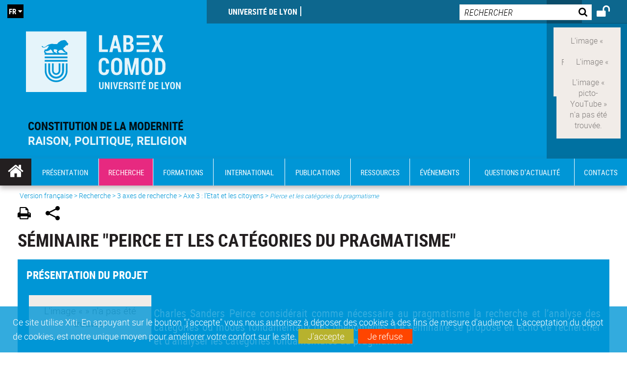

--- FILE ---
content_type: text/html;charset=UTF-8
request_url: https://comod.universite-lyon.fr/seminaire-peirce-et-les-categories-du-pragmatisme--39023.kjsp?RH=1500879460596
body_size: 20069
content:


























<!DOCTYPE html>
<!--[if IE 9]>    <html class="no-js ie ie9 html" xmlns="http://www.w3.org/1999/xhtml" lang="fr" xml:lang="fr"> <![endif]-->
<!--[if gt IE 9]> <html class="no-js ie html" xmlns="http://www.w3.org/1999/xhtml" lang="fr" xml:lang="fr"> <![endif]-->
<!--[if !IE]> --> <html class="no-js html" xmlns="http://www.w3.org/1999/xhtml" lang="fr" xml:lang="fr"> <!-- <![endif]-->
<head>
    <script type="text/javascript" src="https://tag.aticdn.net/619044/smarttag.js"></script>
    <meta name="viewport" content="width=device-width, initial-scale=1.0" />
    








<meta name="gitversion" content="09h34 08-10-2025" /><meta name="description" content="" />
<meta name="DC.Description" lang="fr-FR" content="" />
<meta itemprop="description" content="" />
<meta property="og:description" content="" />
<meta itemprop="name" content="S&eacute;minaire&#x20;&quot;Peirce&#x20;et&#x20;les&#x20;cat&eacute;gories&#x20;du&#x20;pragmatisme&quot;" />
<meta property="og:title" content="S&eacute;minaire&#x20;&quot;Peirce&#x20;et&#x20;les&#x20;cat&eacute;gories&#x20;du&#x20;pragmatisme&quot;" />
<meta property="og:site_name" content="COMOD" />
<meta property="og:type" content="article" />
<meta property="og:url" content="https://comod.universite-lyon.fr/seminaire-peirce-et-les-categories-du-pragmatisme--39023.kjsp?RH=1531898456542" />
<meta itemprop="image" content="https&#x3a;&#x2f;&#x2f;comod.universite-lyon.fr&#x2f;uas&#x2f;LABEX-COMOD&#x2f;LOGO&#x2f;LABEX_COMOD.svg" />
<meta property="og:image" content="https&#x3a;&#x2f;&#x2f;comod.universite-lyon.fr&#x2f;uas&#x2f;LABEX-COMOD&#x2f;LOGO&#x2f;LABEX_COMOD.svg" />
<meta http-equiv="content-type" content="text/html; charset=utf-8" />
<title>COMOD - Séminaire "Peirce et les catégories du pragmatisme"</title><link rel="canonical" href="https://comod.universite-lyon.fr/seminaire-peirce-et-les-categories-du-pragmatisme--39023.kjsp" /><link rel="shortcut icon" type="image/x-icon" href="https://comod.universite-lyon.fr/jsp_labex/images/favicon.ico" />
<link rel="icon" type="image/png" href="https://comod.universite-lyon.fr/jsp_labex/images/favicon.png" />
<link rel="icon" sizes="32x32" href="https://comod.universite-lyon.fr/jsp_labex/images/favicon-32.png" type="image/png">
<link rel="icon" sizes="64x64" href="https://comod.universite-lyon.fr/jsp_labex/images/favicon-64.png" type="image/png">
<link rel="icon" sizes="96x96" href="https://comod.universite-lyon.fr/jsp_labex/images/favicon-96.png" type="image/png">
<link rel="icon" sizes="196x196" href="https://comod.universite-lyon.fr/jsp_labex/images/favicon-196.png" type="image/png">
<link rel="apple-touch-icon" sizes="152x152" href="https://comod.universite-lyon.fr/jsp_labex/images/apple-touch-icon.png">
<link rel="apple-touch-icon" sizes="60x60" href="ahttps://comod.universite-lyon.fr/jsp_labex/images/apple-touch-icon-60x60.png">
<link rel="apple-touch-icon" sizes="76x76" href="https://comod.universite-lyon.fr/jsp_labex/images/apple-touch-icon-76x76.png">
<link rel="apple-touch-icon" sizes="114x114" href="https://comod.universite-lyon.fr/jsp_labex/images/apple-touch-icon-114x114.png">
<link rel="apple-touch-icon" sizes="120x120" href="https://comod.universite-lyon.fr/jsp_labex/images/apple-touch-icon-120x120.png">
<link rel="apple-touch-icon" sizes="144x144" href="https://comod.universite-lyon.fr/jsp_labex/images/apple-touch-icon-144x144.png">
<meta name="msapplication-TileImage" content="https://comod.universite-lyon.fr/jsp_labex/images/favicon-144.png">
<meta name="msapplication-TileColor" content="#FFFFFF">
<meta http-equiv="pragma" content="no-cache" />

<link rel="schema.DC" href="http://purl.org/dc/elements/1.1/" />
<meta name="DC.Title" content="COMOD - Séminaire "Peirce et les catégories du pragmatisme"" />
<meta name="DC.Creator" content=" " />
<meta name="DC.Subject" lang="fr-FR" content="" />
<meta name="DC.Description" lang="fr-FR" content="" />
<meta name="DC.Publisher" content=" " />
<meta name="DC.Date.created" scheme="W3CDTF" content="20180718" />
<meta name="DC.Date.modified" scheme="W3CDTF" content="20180823" />
<meta name="DC.Language" scheme="RFC3066" content="fr-FR" />
<meta name="DC.Rights" content="Copyright &copy; COMOD" />

<meta name="author" lang="fr_FR" content=" " />
<meta name="keywords" content="" />
<meta name="description" content="" />
<meta name="Date-Creation-yyyymmdd" content="20180718" />
<meta name="Date-Revision-yyyymmdd" content="20180823" />
<meta name="copyright" content="Copyright &copy; COMOD" />
<meta name="reply-to" content="webmaster@universite-lyon.fr" />
<meta name="category" content="Internet" />
<meta name="robots" content="index, follow" />
<meta name="distribution" content="global" />
<meta name="identifier-url" content="https://comod.universite-lyon.fr/" />
<meta name="resource-type" content="document" />
<meta name="expires" content="-1" />
<meta name="Generator" content="" />
<meta name="Formatter" content="" />

<meta name="google-site-verification" content="adfwjme30KZqhhGtgJQNba4h6b5BHOjvMSGYNqLo_g8" />


    <link rel="start" title="Accueil" href="https://comod.universite-lyon.fr/" />
    <link rel="alternate" type="application/rss+xml" title="Fil RSS des dix dernières actualités" href="https://comod.universite-lyon.fr/adminsite/webservices/export_rss.jsp?NOMBRE=10&amp;CODE_RUBRIQUE=LABEX-COMOD&amp;LANGUE=0" />

    <link rel="stylesheet" type="text/css" media="screen" href="https://comod.universite-lyon.fr/wro/jQueryCSS_labex/a005fa0951f1a522b8d1f4add1e2044412293a25.css"/>
    <link rel="stylesheet" type="text/css" media="print" href="https://comod.universite-lyon.fr/wro/styles-print_labex/bd2dc37bd42209d7f343c484436ddac64b22f2a9.css"/>
    <link rel="stylesheet" type="text/css" media="screen" href="https://comod.universite-lyon.fr/wro/styles_labex/fedd6b90ebf54030bc846f72bba46d170ba8c9d2.css"/>
    












<style type="text/css" media="screen">
    /*  remplacer par variable bandeau (de site) usine à sites  */
    #bandeau {
            background-image: url(https://comod.universite-lyon.fr/medias/photo/sans-titre-3_1500909040532-jpg);
    }
        @media screen and (min-width: 50em) {
                .ligne_1 > .colonne_1 {
                    width : 100%;
                }
        }
            .ie8 .ligne_1 > .colonne_1 {
                width : 100%;
            }
    @media screen and (min-width: 48em) {
        header, #menu_principal > li {
            background-color: rgba(0,150,214,1.0) !important;
        }
    }

    .list__authentification--item a {
        background-color: #0096d6;
    }
    .list__authentification--item:nth-child(even) a {
        background-color: #e72980;
    }
    #menu_principal {
        background-color: #0096d6;
    }

    #menu_principal > li {
        background-color: #0096d6;
    }
    .objets.list .style004 .style004__date {
        background-color:#e72980;
    }
    .objets.list.actualites.style-0001 .sans__vignette .sans__vignette__type a span:first-child {
        background-color:#0096d6;
    }

    .texte--selectionne {
        background-color: #0096d6;
    }

    

    ::-moz-selection {
        background-color: #0096d6;
    }

    ::selection {
        background-color: #0096d6;
    }

    legend {
        background: #0096d6;
    }

    cite {
        color: #0096d6;
    }

    q:before,
    q:after,
    blockquote:before,
    blockquote:after {
        color: #0096d6;
    }

    .contenu ul li::before {
        background: #0096d6;
    }

    ol li::before {
        color: #0096d6;
    }
    .extension-agenda a.more-event {background-color:#0096d6 !important;}
    a,
    .a {
        color: #0096d6;
    }

    #fil_ariane {
        color: #0096d6;
    }
    .ficheaccueil .accueil__edito .accueil__edito__bloc {
        background-color: #e72980;
    }
    .layout .layout__simple-grid--siteLabex span.duoactu__actu__photo {
        background-color: #e72980;
    }
    .secondaire {
        background-color: #e72980 !important;
    }

    #bandeau_outils button.plier-deplier__bouton:hover,
    #bandeau_outils button.plier-deplier__bouton:focus,
    #bandeau_outils button.plier-deplier__bouton:active {
        color: #0096d6;
    }

    @media screen and (min-width: 73.44em) {
        #acces_directs > .menu__level__item > button:hover,
        #acces_directs > .menu__level__item > a:hover {
            color: #0096d6;
        }
    }

    .js #pied_outils {
        background: #0096d6;
    }

    .banner_cookie,
    .banner_cookie__refused,
    .banner_cookie__accepted {
        background: rgba(0,150,214,0.8);
    }

    ul.bloc-info {
        background: #0096d6;
    }

    .icon {
        color: #e72980;
    }

    .onglets a:hover,
    .onglets #actif a {
        color: #0096d6;
    }

    #telecharger li .extension-poids-fichiers {
        color: #0096d6;
    }

    #telecharger li:hover,
    #telecharger li:focus {
        background: #0096d6;
    }

    fieldset,
    .fieldset {
        border-color: #0096d6;
    }

    button,
    [type="submit"],
    [type="reset"],
    [type="button"],
    .submit,
    .reset,
    .button {
        background-color: #0096d6;
    }

    select:focus,
    select:active,
    textarea:focus,
    textarea:active,
    input[type="text"]:focus,
    input[type="text"]:active,
    input[type="password"]:focus,
    input[type="password"]:active,
    input[type="file"]:focus,
    input[type="file"]:active,
    input[type="number"]:focus,
    input[type="number"]:active,
    input[type="email"]:focus,
    input[type="email"]:active {
        border-color: #0096d6;
    }

    .paragraphe--2,
    #encadres .encadre--1 {
        background: #0096d6;
    }
    .paragraphe--22 {
        background: #e72980 !important;
    }
    #encadres .encadre--4 {
        background: #e72980;
    }

    .paragraphe__titre--3 {
        background: #0096d6;
    }
    .paragraphe__titre--33 {
        background: #e72980;
    }

    .paragraphe__titre--4 {
        color: #0096d6;
        border-bottom-color: #0096d6;
    }

    .paragraphe__titre--4::after {
        color: #0096d6;
    }

    .paragraphe__titre--4.active {
        background: #0096d6;
    }

    .paragraphe--5::after {
        background: #0096d6;
    }

    .paragraphe--6::after {
        background: #e72980;
    }


    [class*="encadre--"] ul li::before {
        background: #0096d6;
    }

    #encadres .encadre__titre--3,
    #encadres [class*="encadre_auto"] h2 {
        background: #0096d6;
    }
    #encadres .encadre__titre--2 {
        background: #e72980;
    }

    .fiche .bloc__description::after {
        background: #0096d6;
    }

    .fiche.document #resume::after {
        background: #0096d6;
    }

    .fiche .article__thematique,
    .fiche .type__thematique,
    .fiche .type__categorie,
    .fiche .document__type,
    .fiche .lien__type,
    .fiche .type_laboratoire,
    .fiche .type_structure,
    .fiche .domaines_formation {
        color: #0096d6;
    }

    .fiche.actualite #description::after,
    .fiche.actualite #resume::after {
        background: #0096d6;
    }

    .fiche .bloc__information__actualite {
        background: #0096d6;
    }

    .fiche #soustitre {
        color: #0096d6;
    }

    .fiche.article #resume::after {
        background: #0096d6;
    }

    .fiche .labo__theme_recherche::after {
        background: #0096d6;
    }

    .fiche .motif::after {
        background: #0096d6;
    }

    .fiche .motif .motif__titre h2 {
        color: #0096d6;
    }
    .fiche .annuaireksup__structure__autre {
        color: #0096d6;
    }

    .fiche.laboratoire .bloc__encadre__information {
        background: #0096d6;
    }

    .fiche.offresstagesemplois .offrestageemploi__synthese__offre {
        background: #0096d6;
    }

    .fiche.offresstagesemplois .offrestageemploi__titre__profil {
        color: #0096d6;
    }

    @media screen and (min-width: 768px) {
        body.accueil > header .font__logo__accroche {
            background-color: white;
        }
        body > header .font__logo__accroche  {
            background-color: #0096d6;
        }
    }
    body > header .banniere {
        background-color:#0096d6;
    }
    body.accueil > header .banniere {
        background-color:white;
    }
    @media screen and (max-width: 63.99em) {
        body > header .banniere__accroche__rubrique {
            background-color: #0096d6;
        }
        body.accueil > header .banniere__accroche__rubrique {
            background-color: white;
        }
    }

    body.accueil > header .font__logo__accroche strong {
        color: #0096d6;
    }

    #menu_principal li.menu__level__item--actif,
    #menu_principal li.active {
        background-color: #e72980;
    }

    .menu__double {
        background-color: #0096d6;
    }
    .ruban {
        background-color: #0096d6 !important;
    }
    .bg-secondaire {
        background-color: #e72980 !important;
    }

    @media screen and (min-width: 48em) {
        #menu_principal > li > button:focus,
        #menu_principal > li > button:hover,
        #menu_principal > li > a:focus,
        #menu_principal > li > a:hover,
        #menu_principal > li > span:focus,
        #menu_principal > li > span:hover {
            background-color: #e72980;
        }

        #menu_principal > li > button.active,
        html.no-js #menu_principal > li > button:hover {
            background-color: #e72980;
        }

        #menu_principal > li.menu__level__item--actif > button,
        #menu_principal > li.menu__level__item--actif > a,
        #menu_principal > li.menu__level__item--actif > span {
            background-color: #e72980;
        }

        #menu_principal > li.menu__level__item--actif > button.active,
        html.no-js #menu_principal > li.menu__level__item--actif > button:hover,
        #menu_principal > li.menu__level__item--actif > a:hover,
        #menu_principal > li.menu__level__item--actif > span:hover {
            background-color: #e72980;
        }

        #menu_principal > li > .menu__level {
            border-bottom-color: #e72980;
        }

    }
    li.style0004 a div.soustitre-article {
        color: #e72980;
    }


    .ficheaccueil .owl-dot.active {
        background: #0096d6;
    }

    .ficheaccueil .accueil__actualite .accueil__actualite__conteneur__titre {
        color: #0096d6;
    }

    .ficheaccueil .accueil__edito::after {
        background: #0096d6;
    }

    .ficheaccueil .accueil__focus .accueil__focus__bloc .accueil__focus__bloc__info {
        background: #0096d6;
    }

    .ficheaccueil .accueil__media .accueil__media__bloc .accueil__media__bloc__info {
        background: #0096d6;
    }

    .ficheaccueil .accueil__media [class*="bouton_play_"]::before {
        background: #0096d6;
    }

    .social-feeds__header__filters__filter input:checked + .radio-label {
        background-color: #0096d6;
    }

    .tile__title {
        color: #0096d6;
    }

    .duoactu__actu__title {
        color: #0096d6;
    }

    .duoagenda__actu__date {
        background-color: #0096d6;
    }

    .duoagenda__actu__title {
        color: #0096d6;
    }

    .carte.actualites#liste_resultats li.avec_vignette .vignette_deco .date,
    .carte.actualites#liste_resultats .objets.carte.offre-emploi li .vignette_deco .date,
    .objets.carte.offre-emploi .carte.actualites#liste_resultats li .vignette_deco .date,
    .objets.carte.actualites .carte.offre-emploi#liste_resultats li .vignette_deco .date,
    .carte.offre-emploi#liste_resultats .objets.carte.actualites li .vignette_deco .date,
    .carte.actualites#liste_resultats .carte.offre-em#liste_resultats li .vignette_deco .date,
    .carte.offre-emploi#liste_resultats .carte.actualites#liste_resultats li .vignette_deco .date {
        background: #0096d6;
    }

    .objets.carte.actualites li.avec_vignette a.resume__bloc,
    .carte.actualites#liste_resultats li.avec_vignette a.resume__bloc,
    .objets.carte.actualites .objets.carte.offre-emploi li a.resume__bloc,
    .objets.carte.offre-emploi .objets.carte.actualites li a.resume__bloc,
    .carte.actualites#liste_resultats .objets.carte.offre-emploi li a.resume__bloc,
    .objets.carte.offre-emploi .carte.actualites#liste_resultats li a.resume__bloc,
    .objets.carte.actualites .carte.offre-emploi#liste_resultats li a.resume__bloc,
    .carte.offre-emploi#liste_resultats .objets.carte.actualites li a.resume__bloc,
    .carte.actualites#liste_resultats .carte.offre-emploi#liste_resultats li a.resume__bloc,
    .carte.offre-emploi#liste_resultats .carte.actualites#liste_resultats li a.resume__bloc {
        background: #0096d6;
    }
    .objets.liens li.avec_vignette a.resume__bloc {
        background: #e72980;
    }

    .objets.carte.offre-emploi li,
    .carte.offre-emploi#liste_resultats li {
        background: #0096d6;
    }


    .objets.carte.offre-emploi li .offre__emploi__bloc .offre__emploi__item__categorie a,
    .carte.offre-emploi#liste_resultats li .offre__emploi__bloc .offre__emploi__item__categorie a {
        color: #0096d6;
    }

    .objets.carte__icon .fichiers-joints__item::before, .objets.carte__icon .link-icon::before,
    .carte__icon#liste_resultats .fichiers-joints__item::before, .carte__icon#liste_resultats .link-icon::before {
        background: #0096d6;
    }

    .objets.list .sans__vignette__type,
    .list#liste_resultats .sans__vignette__type {
        background: #0096d6;
    }

    .objets.list .sans__vignette__date,
    .list#liste_resultats .sans__vignette__date {
        color: #0096d6;
    }

    

    
        
    
        
    
        
    
        
    
        
    
        
    
        
    
        
    
        
    

    

    #liste_resultats.carte.offre-emploi li .offre__emploi__bloc .offre__emploi__item__categorie a,
    #liste_resultats.list .sans__vignette__date,
    #telecharger li::before,
    .actions-fiche .actions-fiche__item .icon,
    .bloc__nom,
    .fiche .bloc__coordonnee .motif__titre h2,
    .fiche .surtitre,
    .fiche .surtitre a,
    .fiche.offresstagesemplois .bloc__postuler a::before,
    .menu__level__item--acces-directs button,
    .motif__contenu a,
    blockquote::after,
    blockquote::before,
    body.show-menu #menu_principal li.menu__level__item--acces-directs,
    html.js .bouton-bandeau:active,
    html.js .bouton-bandeau:active .icon,
    html.js .bouton-bandeau:focus,
    html.js .bouton-bandeau:focus .icon,
    html.js .bouton-bandeau:hover,
    html.js .bouton-bandeau:hover .icon,
    html.js .plier-deplier .plier-deplier__bouton:active,
    html.js .plier-deplier .plier-deplier__bouton:active .icon,
    html.js .plier-deplier .plier-deplier__bouton:focus,
    html.js .plier-deplier .plier-deplier__bouton:focus .icon,
    html.js .plier-deplier .plier-deplier__bouton:hover,
    html.js .plier-deplier .plier-deplier__bouton:hover .icon,
    q::after,
    q::before {
        color: #0096d6;
    }
    @media screen and (max-width: 47.99em) {
        body header div.cartouche div div#bandeau_outils {
           background-color: #0096d6;
        }
    }
    .objets.carte.actualites li.avec_vignette .vignette_deco .date,
    #liste_resultats.carte.actualites li.avec_vignette .vignette_deco .date,
    .objets.carte.actualites .ficheaccueil .accueil__actualite li.accueil__actualite__bloc__unite .vignette_deco .date,
    .ficheaccueil .accueil__actualite .objets.carte.actualites li.accueil__actualite__bloc__unite .vignette_deco .date,
    #liste_resultats.carte.actualites .ficheaccueil .accueil__actualite li.accueil__actualite__bloc__unite .vignette_deco .date,
    .ficheaccueil .accueil__actualite #liste_resultats.carte.actualites li.accueil__actualite__bloc__unite .vignette_deco .date,
    .objets.carte.actualites .objets.carte.offre-emploi li .vignette_deco .date,
    .objets.carte.offre-emploi .objets.carte.actualites li .vignette_deco .date,
    #liste_resultats.carte.actualites .objets.carte.offre-emploi li .vignette_deco .date,
    .objets.carte.offre-emploi #liste_resultats.carte.actualites li .vignette_deco .date,
    .objets.carte.actualites #liste_resultats.carte.offre-emploi li .vignette_deco .date,
    #liste_resultats.carte.offre-emploi .objets.carte.actualites li .vignette_deco .date,
    #liste_resultats.carte.actualites #liste_resultats.carte.offre-emploi li .vignette_deco .date,
    #liste_resultats.carte.offre-emploi #liste_resultats.carte.actualites li .vignette_deco .date,
    .ficheaccueil .carousel-card .carrousel-deco,
    .objets.carte li.avec_vignette .vignette_deco2 {
        background-color: rgba(0,150,214,0.8);
    }
    /*@media screen and (max-width: 47.99em) {
        .reseaux-sociaux__liste {
            background-color: rgba(0,150,214,0.8);

        }
    }*/

    button:hover,
    [type="submit"]:hover,
    [type="reset"]:hover,
    [type="button"]:hover,
    .submit:hover,
    .reset:hover,
    .button:hover,
    button:focus,
    [type="submit"]:focus,
    [type="reset"]:focus,
    [type="button"]:focus,
    .submit:focus,
    .reset:focus,
    .button:focus {
        background-color: #3fb0e0;
    }

    button:active,
    [type="submit"]:active,
    [type="reset"]:active,
    [type="button"]:active,
    .submit:active,
    .reset:active,
    .button:active {
        background-color: #0070a0;
    }
    .custom_palette_INDULO-ORANGE {
        background-color: f0781e
    }
    .ficheaccueil .accueil__media .bouton_play_f0781e::before {
        background: #f0781e;
    }
    ul.document.carte__icon li{
        background-color:rgba(0,150,214,0.2) !important;
    }
    ul.document.carte__icon span{
        background-color:rgba(0,150,214,0.8) !important;
    }

    
    .custom_palette_INSITU-2 {
        background-color: fc4526
    }
    .ficheaccueil .accueil__media .bouton_play_fc4526::before {
        background: #fc4526;
    }
    ul.document.carte__icon li{
        background-color:rgba(0,150,214,0.2) !important;
    }
    ul.document.carte__icon span{
        background-color:rgba(0,150,214,0.8) !important;
    }

    
    .custom_palette_portail-aide-jaune {
        background-color: fed373
    }
    .ficheaccueil .accueil__media .bouton_play_fed373::before {
        background: #fed373;
    }
    ul.document.carte__icon li{
        background-color:rgba(0,150,214,0.2) !important;
    }
    ul.document.carte__icon span{
        background-color:rgba(0,150,214,0.8) !important;
    }

    
    .custom_palette_EUL {
        background-color: 425A6C
    }
    .ficheaccueil .accueil__media .bouton_play_425A6C::before {
        background: #425A6C;
    }
    ul.document.carte__icon li{
        background-color:rgba(0,150,214,0.2) !important;
    }
    ul.document.carte__icon span{
        background-color:rgba(0,150,214,0.8) !important;
    }

    
    .custom_palette_HERMES-BEIGE-ACCESSIBLE {
        background-color: b1604b
    }
    .ficheaccueil .accueil__media .bouton_play_b1604b::before {
        background: #b1604b;
    }
    ul.document.carte__icon li{
        background-color:rgba(0,150,214,0.2) !important;
    }
    ul.document.carte__icon span{
        background-color:rgba(0,150,214,0.8) !important;
    }

    
    .custom_palette_POPSCIENCES1 {
        background-color: 00a774
    }
    .ficheaccueil .accueil__media .bouton_play_00a774::before {
        background: #00a774;
    }
    ul.document.carte__icon li{
        background-color:rgba(0,150,214,0.2) !important;
    }
    ul.document.carte__icon span{
        background-color:rgba(0,150,214,0.8) !important;
    }

    
    .custom_palette_JACES-1-bleu {
        background-color: 9fbfe5
    }
    .ficheaccueil .accueil__media .bouton_play_9fbfe5::before {
        background: #9fbfe5;
    }
    ul.document.carte__icon li{
        background-color:rgba(0,150,214,0.2) !important;
    }
    ul.document.carte__icon span{
        background-color:rgba(0,150,214,0.8) !important;
    }

    
    .custom_palette_BMIC2 {
        background-color: 274f9e
    }
    .ficheaccueil .accueil__media .bouton_play_274f9e::before {
        background: #274f9e;
    }
    ul.document.carte__icon li{
        background-color:rgba(0,150,214,0.2) !important;
    }
    ul.document.carte__icon span{
        background-color:rgba(0,150,214,0.8) !important;
    }

    
    .custom_palette_Violet-stop-violences {
        background-color: M7WUR4UA
    }
    .ficheaccueil .accueil__media .bouton_play_M7WUR4UA::before {
        background: #M7WUR4UA;
    }
    ul.document.carte__icon li{
        background-color:rgba(0,150,214,0.2) !important;
    }
    ul.document.carte__icon span{
        background-color:rgba(0,150,214,0.8) !important;
    }

    
    .custom_palette_BMIC1 {
        background-color: 1d3176
    }
    .ficheaccueil .accueil__media .bouton_play_1d3176::before {
        background: #1d3176;
    }
    ul.document.carte__icon li{
        background-color:rgba(0,150,214,0.2) !important;
    }
    ul.document.carte__icon span{
        background-color:rgba(0,150,214,0.8) !important;
    }

    
    .custom_palette_EEA2 {
        background-color: ec672b
    }
    .ficheaccueil .accueil__media .bouton_play_ec672b::before {
        background: #ec672b;
    }
    ul.document.carte__icon li{
        background-color:rgba(0,150,214,0.2) !important;
    }
    ul.document.carte__icon span{
        background-color:rgba(0,150,214,0.8) !important;
    }

    
    .custom_palette_0047BA {
        background-color: EDSEG1
    }
    .ficheaccueil .accueil__media .bouton_play_EDSEG1::before {
        background: #EDSEG1;
    }
    ul.document.carte__icon li{
        background-color:rgba(0,150,214,0.2) !important;
    }
    ul.document.carte__icon span{
        background-color:rgba(0,150,214,0.8) !important;
    }

    
    .custom_palette_CEP2019 {
        background-color: bc0055
    }
    .ficheaccueil .accueil__media .bouton_play_bc0055::before {
        background: #bc0055;
    }
    ul.document.carte__icon li{
        background-color:rgba(0,150,214,0.2) !important;
    }
    ul.document.carte__icon span{
        background-color:rgba(0,150,214,0.8) !important;
    }

    
    .custom_palette_INNOVATION {
        background-color: f59a00
    }
    .ficheaccueil .accueil__media .bouton_play_f59a00::before {
        background: #f59a00;
    }
    ul.document.carte__icon li{
        background-color:rgba(0,150,214,0.2) !important;
    }
    ul.document.carte__icon span{
        background-color:rgba(0,150,214,0.8) !important;
    }

    
    .custom_palette_SCIENCESSOCIALES1 {
        background-color: 831148
    }
    .ficheaccueil .accueil__media .bouton_play_831148::before {
        background: #831148;
    }
    ul.document.carte__icon li{
        background-color:rgba(0,150,214,0.2) !important;
    }
    ul.document.carte__icon span{
        background-color:rgba(0,150,214,0.8) !important;
    }

    
    .custom_palette_JACES-3-orange {
        background-color: f0ad90
    }
    .ficheaccueil .accueil__media .bouton_play_f0ad90::before {
        background: #f0ad90;
    }
    ul.document.carte__icon li{
        background-color:rgba(0,150,214,0.2) !important;
    }
    ul.document.carte__icon span{
        background-color:rgba(0,150,214,0.8) !important;
    }

    
    .custom_palette_festival-popsciences {
        background-color: 6d3a6b
    }
    .ficheaccueil .accueil__media .bouton_play_6d3a6b::before {
        background: #6d3a6b;
    }
    ul.document.carte__icon li{
        background-color:rgba(0,150,214,0.2) !important;
    }
    ul.document.carte__icon span{
        background-color:rgba(0,150,214,0.8) !important;
    }

    
    .custom_palette_Violet-stop-violences {
        background-color: 4c2683
    }
    .ficheaccueil .accueil__media .bouton_play_4c2683::before {
        background: #4c2683;
    }
    ul.document.carte__icon li{
        background-color:rgba(0,150,214,0.2) !important;
    }
    ul.document.carte__icon span{
        background-color:rgba(0,150,214,0.8) !important;
    }

    
    .custom_palette_ARQUS-gold {
        background-color: bb9653
    }
    .ficheaccueil .accueil__media .bouton_play_bb9653::before {
        background: #bb9653;
    }
    ul.document.carte__icon li{
        background-color:rgba(0,150,214,0.2) !important;
    }
    ul.document.carte__icon span{
        background-color:rgba(0,150,214,0.8) !important;
    }

    
    .custom_palette_DROIT2 {
        background-color: e73843
    }
    .ficheaccueil .accueil__media .bouton_play_e73843::before {
        background: #e73843;
    }
    ul.document.carte__icon li{
        background-color:rgba(0,150,214,0.2) !important;
    }
    ul.document.carte__icon span{
        background-color:rgba(0,150,214,0.8) !important;
    }

    
    .custom_palette_ULYS {
        background-color: ec6246
    }
    .ficheaccueil .accueil__media .bouton_play_ec6246::before {
        background: #ec6246;
    }
    ul.document.carte__icon li{
        background-color:rgba(0,150,214,0.2) !important;
    }
    ul.document.carte__icon span{
        background-color:rgba(0,150,214,0.8) !important;
    }

    
    .custom_palette_SEG2 {
        background-color: 244e9d
    }
    .ficheaccueil .accueil__media .bouton_play_244e9d::before {
        background: #244e9d;
    }
    ul.document.carte__icon li{
        background-color:rgba(0,150,214,0.2) !important;
    }
    ul.document.carte__icon span{
        background-color:rgba(0,150,214,0.8) !important;
    }

    
    .custom_palette_canbios-1 {
        background-color: BDBADE
    }
    .ficheaccueil .accueil__media .bouton_play_BDBADE::before {
        background: #BDBADE;
    }
    ul.document.carte__icon li{
        background-color:rgba(0,150,214,0.2) !important;
    }
    ul.document.carte__icon span{
        background-color:rgba(0,150,214,0.8) !important;
    }

    
    .custom_palette_Rouge-Mes-aides {
        background-color: AA1124
    }
    .ficheaccueil .accueil__media .bouton_play_AA1124::before {
        background: #AA1124;
    }
    ul.document.carte__icon li{
        background-color:rgba(0,150,214,0.2) !important;
    }
    ul.document.carte__icon span{
        background-color:rgba(0,150,214,0.8) !important;
    }

    
    .custom_palette_LABEX-ASLAN1-PRIMES2 {
        background-color: 2f52a0
    }
    .ficheaccueil .accueil__media .bouton_play_2f52a0::before {
        background: #2f52a0;
    }
    ul.document.carte__icon li{
        background-color:rgba(0,150,214,0.2) !important;
    }
    ul.document.carte__icon span{
        background-color:rgba(0,150,214,0.8) !important;
    }

    
    .custom_palette_FORMATION {
        background-color: e72980
    }
    .ficheaccueil .accueil__media .bouton_play_e72980::before {
        background: #e72980;
    }
    ul.document.carte__icon li{
        background-color:rgba(0,150,214,0.2) !important;
    }
    ul.document.carte__icon span{
        background-color:rgba(0,150,214,0.8) !important;
    }

    
    .custom_palette_portail-aide-gris {
        background-color: 385664
    }
    .ficheaccueil .accueil__media .bouton_play_385664::before {
        background: #385664;
    }
    ul.document.carte__icon li{
        background-color:rgba(0,150,214,0.2) !important;
    }
    ul.document.carte__icon span{
        background-color:rgba(0,150,214,0.8) !important;
    }

    
    .custom_palette_DEVWECAN2-MILYON1 {
        background-color: 9ac331
    }
    .ficheaccueil .accueil__media .bouton_play_9ac331::before {
        background: #9ac331;
    }
    ul.document.carte__icon li{
        background-color:rgba(0,150,214,0.2) !important;
    }
    ul.document.carte__icon span{
        background-color:rgba(0,150,214,0.8) !important;
    }

    
    .custom_palette_DROIT1 {
        background-color: 8c2525
    }
    .ficheaccueil .accueil__media .bouton_play_8c2525::before {
        background: #8c2525;
    }
    ul.document.carte__icon li{
        background-color:rgba(0,150,214,0.2) !important;
    }
    ul.document.carte__icon span{
        background-color:rgba(0,150,214,0.8) !important;
    }

    
    .custom_palette_LIO1 {
        background-color: f9af00
    }
    .ficheaccueil .accueil__media .bouton_play_f9af00::before {
        background: #f9af00;
    }
    ul.document.carte__icon li{
        background-color:rgba(0,150,214,0.2) !important;
    }
    ul.document.carte__icon span{
        background-color:rgba(0,150,214,0.8) !important;
    }

    
    .custom_palette_LABEX-ASLAN-2 {
        background-color: dfdad6
    }
    .ficheaccueil .accueil__media .bouton_play_dfdad6::before {
        background: #dfdad6;
    }
    ul.document.carte__icon li{
        background-color:rgba(0,150,214,0.2) !important;
    }
    ul.document.carte__icon span{
        background-color:rgba(0,150,214,0.8) !important;
    }

    
    .custom_palette_EPIC1 {
        background-color: 532558
    }
    .ficheaccueil .accueil__media .bouton_play_532558::before {
        background: #532558;
    }
    ul.document.carte__icon li{
        background-color:rgba(0,150,214,0.2) !important;
    }
    ul.document.carte__icon span{
        background-color:rgba(0,150,214,0.8) !important;
    }

    
    .custom_palette_SCIENCESSOCIALES2 {
        background-color: d6036d
    }
    .ficheaccueil .accueil__media .bouton_play_d6036d::before {
        background: #d6036d;
    }
    ul.document.carte__icon li{
        background-color:rgba(0,150,214,0.2) !important;
    }
    ul.document.carte__icon span{
        background-color:rgba(0,150,214,0.8) !important;
    }

    
    .custom_palette_portail-aide-rouge {
        background-color: ef7c62
    }
    .ficheaccueil .accueil__media .bouton_play_ef7c62::before {
        background: #ef7c62;
    }
    ul.document.carte__icon li{
        background-color:rgba(0,150,214,0.2) !important;
    }
    ul.document.carte__icon span{
        background-color:rgba(0,150,214,0.8) !important;
    }

    
    .custom_palette_SEG1 {
        background-color: 21325e
    }
    .ficheaccueil .accueil__media .bouton_play_21325e::before {
        background: #21325e;
    }
    ul.document.carte__icon li{
        background-color:rgba(0,150,214,0.2) !important;
    }
    ul.document.carte__icon span{
        background-color:rgba(0,150,214,0.8) !important;
    }

    
    .custom_palette_COMOD-2 {
        background-color: eb5893
    }
    .ficheaccueil .accueil__media .bouton_play_eb5893::before {
        background: #eb5893;
    }
    ul.document.carte__icon li{
        background-color:rgba(0,150,214,0.2) !important;
    }
    ul.document.carte__icon span{
        background-color:rgba(0,150,214,0.8) !important;
    }

    
    .custom_palette_JACES-2-jaune {
        background-color: f2d369
    }
    .ficheaccueil .accueil__media .bouton_play_f2d369::before {
        background: #f2d369;
    }
    ul.document.carte__icon li{
        background-color:rgba(0,150,214,0.2) !important;
    }
    ul.document.carte__icon span{
        background-color:rgba(0,150,214,0.8) !important;
    }

    
    .custom_palette_jaune-stop-violences {
        background-color: fce563
    }
    .ficheaccueil .accueil__media .bouton_play_fce563::before {
        background: #fce563;
    }
    ul.document.carte__icon li{
        background-color:rgba(0,150,214,0.2) !important;
    }
    ul.document.carte__icon span{
        background-color:rgba(0,150,214,0.8) !important;
    }

    
    .custom_palette_POPSCIENCES2-DEVWECAN1 {
        background-color: e6007c
    }
    .ficheaccueil .accueil__media .bouton_play_e6007c::before {
        background: #e6007c;
    }
    ul.document.carte__icon li{
        background-color:rgba(0,150,214,0.2) !important;
    }
    ul.document.carte__icon span{
        background-color:rgba(0,150,214,0.8) !important;
    }

    
    .custom_palette_ARQUS-gris {
        background-color: 434345
    }
    .ficheaccueil .accueil__media .bouton_play_434345::before {
        background: #434345;
    }
    ul.document.carte__icon li{
        background-color:rgba(0,150,214,0.2) !important;
    }
    ul.document.carte__icon span{
        background-color:rgba(0,150,214,0.8) !important;
    }

    
    .custom_palette_FABRIQUE-ENCART {
        background-color: E8E6E7
    }
    .ficheaccueil .accueil__media .bouton_play_E8E6E7::before {
        background: #E8E6E7;
    }
    ul.document.carte__icon li{
        background-color:rgba(0,150,214,0.2) !important;
    }
    ul.document.carte__icon span{
        background-color:rgba(0,150,214,0.8) !important;
    }

    
    .custom_palette_PHAST1 {
        background-color: 6c645d
    }
    .ficheaccueil .accueil__media .bouton_play_6c645d::before {
        background: #6c645d;
    }
    ul.document.carte__icon li{
        background-color:rgba(0,150,214,0.2) !important;
    }
    ul.document.carte__icon span{
        background-color:rgba(0,150,214,0.8) !important;
    }

    
    .custom_palette_GLOURB {
        background-color: 008f01
    }
    .ficheaccueil .accueil__media .bouton_play_008f01::before {
        background: #008f01;
    }
    ul.document.carte__icon li{
        background-color:rgba(0,150,214,0.2) !important;
    }
    ul.document.carte__icon span{
        background-color:rgba(0,150,214,0.8) !important;
    }

    
    .custom_palette_NSCO-2 {
        background-color: 8E4017
    }
    .ficheaccueil .accueil__media .bouton_play_8E4017::before {
        background: #8E4017;
    }
    ul.document.carte__icon li{
        background-color:rgba(0,150,214,0.2) !important;
    }
    ul.document.carte__icon span{
        background-color:rgba(0,150,214,0.8) !important;
    }

    
    .custom_palette_EDISS1 {
        background-color: 135f82
    }
    .ficheaccueil .accueil__media .bouton_play_135f82::before {
        background: #135f82;
    }
    ul.document.carte__icon li{
        background-color:rgba(0,150,214,0.2) !important;
    }
    ul.document.carte__icon span{
        background-color:rgba(0,150,214,0.8) !important;
    }

    
    .custom_palette_JACES-5-rose {
        background-color: f19ec4
    }
    .ficheaccueil .accueil__media .bouton_play_f19ec4::before {
        background: #f19ec4;
    }
    ul.document.carte__icon li{
        background-color:rgba(0,150,214,0.2) !important;
    }
    ul.document.carte__icon span{
        background-color:rgba(0,150,214,0.8) !important;
    }

    
    .custom_palette_CAMPUS {
        background-color: 009872
    }
    .ficheaccueil .accueil__media .bouton_play_009872::before {
        background: #009872;
    }
    ul.document.carte__icon li{
        background-color:rgba(0,150,214,0.2) !important;
    }
    ul.document.carte__icon span{
        background-color:rgba(0,150,214,0.8) !important;
    }

    
    .custom_palette_SCIENCES-SOCIETE {
        background-color: be9ac8
    }
    .ficheaccueil .accueil__media .bouton_play_be9ac8::before {
        background: #be9ac8;
    }
    ul.document.carte__icon li{
        background-color:rgba(0,150,214,0.2) !important;
    }
    ul.document.carte__icon span{
        background-color:rgba(0,150,214,0.8) !important;
    }

    
    .custom_palette_Guide-d'accueil {
        background-color: 7bc9ce
    }
    .ficheaccueil .accueil__media .bouton_play_7bc9ce::before {
        background: #7bc9ce;
    }
    ul.document.carte__icon li{
        background-color:rgba(0,150,214,0.2) !important;
    }
    ul.document.carte__icon span{
        background-color:rgba(0,150,214,0.8) !important;
    }

    
    .custom_palette_H3 {
        background-color: DFDACF
    }
    .ficheaccueil .accueil__media .bouton_play_DFDACF::before {
        background: #DFDACF;
    }
    ul.document.carte__icon li{
        background-color:rgba(0,150,214,0.2) !important;
    }
    ul.document.carte__icon span{
        background-color:rgba(0,150,214,0.8) !important;
    }

    
    .custom_palette_EEA1 {
        background-color: 8f4018
    }
    .ficheaccueil .accueil__media .bouton_play_8f4018::before {
        background: #8f4018;
    }
    ul.document.carte__icon li{
        background-color:rgba(0,150,214,0.2) !important;
    }
    ul.document.carte__icon span{
        background-color:rgba(0,150,214,0.8) !important;
    }

    
    .custom_palette_Rose-Jaces-2022 {
        background-color: fe8d7d
    }
    .ficheaccueil .accueil__media .bouton_play_fe8d7d::before {
        background: #fe8d7d;
    }
    ul.document.carte__icon li{
        background-color:rgba(0,150,214,0.2) !important;
    }
    ul.document.carte__icon span{
        background-color:rgba(0,150,214,0.8) !important;
    }

    
    .custom_palette_AEA-JAUNE {
        background-color: CEA811
    }
    .ficheaccueil .accueil__media .bouton_play_CEA811::before {
        background: #CEA811;
    }
    ul.document.carte__icon li{
        background-color:rgba(0,150,214,0.2) !important;
    }
    ul.document.carte__icon span{
        background-color:rgba(0,150,214,0.8) !important;
    }

    
    .custom_palette_MEGA1 {
        background-color: 3f5665
    }
    .ficheaccueil .accueil__media .bouton_play_3f5665::before {
        background: #3f5665;
    }
    ul.document.carte__icon li{
        background-color:rgba(0,150,214,0.2) !important;
    }
    ul.document.carte__icon span{
        background-color:rgba(0,150,214,0.8) !important;
    }

    
    .custom_palette_RECHERCHE {
        background-color: 00acaf
    }
    .ficheaccueil .accueil__media .bouton_play_00acaf::before {
        background: #00acaf;
    }
    ul.document.carte__icon li{
        background-color:rgba(0,150,214,0.2) !important;
    }
    ul.document.carte__icon span{
        background-color:rgba(0,150,214,0.8) !important;
    }

    
    .custom_palette_E2M2-1 {
        background-color: 016169
    }
    .ficheaccueil .accueil__media .bouton_play_016169::before {
        background: #016169;
    }
    ul.document.carte__icon li{
        background-color:rgba(0,150,214,0.2) !important;
    }
    ul.document.carte__icon span{
        background-color:rgba(0,150,214,0.8) !important;
    }

    
    .custom_palette_Rose-Stop-violences {
        background-color: f6bcd4
    }
    .ficheaccueil .accueil__media .bouton_play_f6bcd4::before {
        background: #f6bcd4;
    }
    ul.document.carte__icon li{
        background-color:rgba(0,150,214,0.2) !important;
    }
    ul.document.carte__icon span{
        background-color:rgba(0,150,214,0.8) !important;
    }

    
    .custom_palette_canbios-2 {
        background-color: 596C7C
    }
    .ficheaccueil .accueil__media .bouton_play_596C7C::before {
        background: #596C7C;
    }
    ul.document.carte__icon li{
        background-color:rgba(0,150,214,0.2) !important;
    }
    ul.document.carte__icon span{
        background-color:rgba(0,150,214,0.8) !important;
    }

    
    .custom_palette_portail-aide-orange {
        background-color: f8b16f
    }
    .ficheaccueil .accueil__media .bouton_play_f8b16f::before {
        background: #f8b16f;
    }
    ul.document.carte__icon li{
        background-color:rgba(0,150,214,0.2) !important;
    }
    ul.document.carte__icon span{
        background-color:rgba(0,150,214,0.8) !important;
    }

    
    .custom_palette_MANUTECH2 {
        background-color: f18700
    }
    .ficheaccueil .accueil__media .bouton_play_f18700::before {
        background: #f18700;
    }
    ul.document.carte__icon li{
        background-color:rgba(0,150,214,0.2) !important;
    }
    ul.document.carte__icon span{
        background-color:rgba(0,150,214,0.8) !important;
    }

    
    .custom_palette_PHILO1 {
        background-color: 967018
    }
    .ficheaccueil .accueil__media .bouton_play_967018::before {
        background: #967018;
    }
    ul.document.carte__icon li{
        background-color:rgba(0,150,214,0.2) !important;
    }
    ul.document.carte__icon span{
        background-color:rgba(0,150,214,0.8) !important;
    }

    
    .custom_palette_CORTEX-1-LIO-2 {
        background-color: 1d1d1b
    }
    .ficheaccueil .accueil__media .bouton_play_1d1d1b::before {
        background: #1d1d1b;
    }
    ul.document.carte__icon li{
        background-color:rgba(0,150,214,0.2) !important;
    }
    ul.document.carte__icon span{
        background-color:rgba(0,150,214,0.8) !important;
    }

    
    .custom_palette_Gold {
        background-color: 86764E
    }
    .ficheaccueil .accueil__media .bouton_play_86764E::before {
        background: #86764E;
    }
    ul.document.carte__icon li{
        background-color:rgba(0,150,214,0.2) !important;
    }
    ul.document.carte__icon span{
        background-color:rgba(0,150,214,0.8) !important;
    }

    
    .custom_palette_LABEX-CELYA-2 {
        background-color: 3c5097
    }
    .ficheaccueil .accueil__media .bouton_play_3c5097::before {
        background: #3c5097;
    }
    ul.document.carte__icon li{
        background-color:rgba(0,150,214,0.2) !important;
    }
    ul.document.carte__icon span{
        background-color:rgba(0,150,214,0.8) !important;
    }

    
    .custom_palette_IMU-GRIS {
        background-color: afbbc3
    }
    .ficheaccueil .accueil__media .bouton_play_afbbc3::before {
        background: #afbbc3;
    }
    ul.document.carte__icon li{
        background-color:rgba(0,150,214,0.2) !important;
    }
    ul.document.carte__icon span{
        background-color:rgba(0,150,214,0.8) !important;
    }

    
    .custom_palette_portail-aide-vert {
        background-color: 3cb2a2
    }
    .ficheaccueil .accueil__media .bouton_play_3cb2a2::before {
        background: #3cb2a2;
    }
    ul.document.carte__icon li{
        background-color:rgba(0,150,214,0.2) !important;
    }
    ul.document.carte__icon span{
        background-color:rgba(0,150,214,0.8) !important;
    }

    
    .custom_palette_H1 {
        background-color: C88D7D
    }
    .ficheaccueil .accueil__media .bouton_play_C88D7D::before {
        background: #C88D7D;
    }
    ul.document.carte__icon li{
        background-color:rgba(0,150,214,0.2) !important;
    }
    ul.document.carte__icon span{
        background-color:rgba(0,150,214,0.8) !important;
    }

    
    .custom_palette_PRIMES1-/-NSCO {
        background-color: eb6209
    }
    .ficheaccueil .accueil__media .bouton_play_eb6209::before {
        background: #eb6209;
    }
    ul.document.carte__icon li{
        background-color:rgba(0,150,214,0.2) !important;
    }
    ul.document.carte__icon span{
        background-color:rgba(0,150,214,0.8) !important;
    }

    
    .custom_palette_INDULO-BLEU {
        background-color: 146ea0
    }
    .ficheaccueil .accueil__media .bouton_play_146ea0::before {
        background: #146ea0;
    }
    ul.document.carte__icon li{
        background-color:rgba(0,150,214,0.2) !important;
    }
    ul.document.carte__icon span{
        background-color:rgba(0,150,214,0.8) !important;
    }

    
    .custom_palette_MEGA2 {
        background-color: 5b7e97
    }
    .ficheaccueil .accueil__media .bouton_play_5b7e97::before {
        background: #5b7e97;
    }
    ul.document.carte__icon li{
        background-color:rgba(0,150,214,0.2) !important;
    }
    ul.document.carte__icon span{
        background-color:rgba(0,150,214,0.8) !important;
    }

    
    .custom_palette_EDISS2 {
        background-color: 1799d6
    }
    .ficheaccueil .accueil__media .bouton_play_1799d6::before {
        background: #1799d6;
    }
    ul.document.carte__icon li{
        background-color:rgba(0,150,214,0.2) !important;
    }
    ul.document.carte__icon span{
        background-color:rgba(0,150,214,0.8) !important;
    }

    
    .custom_palette_FABRIQUE/CORTEX2/MILYON2 {
        background-color: 82368c
    }
    .ficheaccueil .accueil__media .bouton_play_82368c::before {
        background: #82368c;
    }
    ul.document.carte__icon li{
        background-color:rgba(0,150,214,0.2) !important;
    }
    ul.document.carte__icon span{
        background-color:rgba(0,150,214,0.8) !important;
    }

    
    .custom_palette_UDL-/-COMOD {
        background-color: 0096d6
    }
    .ficheaccueil .accueil__media .bouton_play_0096d6::before {
        background: #0096d6;
    }
    ul.document.carte__icon li{
        background-color:rgba(0,150,214,0.2) !important;
    }
    ul.document.carte__icon span{
        background-color:rgba(0,150,214,0.8) !important;
    }

    
    .custom_palette_EUL {
        background-color: 4c6172
    }
    .ficheaccueil .accueil__media .bouton_play_4c6172::before {
        background: #4c6172;
    }
    ul.document.carte__icon li{
        background-color:rgba(0,150,214,0.2) !important;
    }
    ul.document.carte__icon span{
        background-color:rgba(0,150,214,0.8) !important;
    }

    
    .custom_palette_JACES-4-orange {
        background-color: f8ad00
    }
    .ficheaccueil .accueil__media .bouton_play_f8ad00::before {
        background: #f8ad00;
    }
    ul.document.carte__icon li{
        background-color:rgba(0,150,214,0.2) !important;
    }
    ul.document.carte__icon span{
        background-color:rgba(0,150,214,0.8) !important;
    }

    
    .custom_palette_PHILO2 {
        background-color: fab623
    }
    .ficheaccueil .accueil__media .bouton_play_fab623::before {
        background: #fab623;
    }
    ul.document.carte__icon li{
        background-color:rgba(0,150,214,0.2) !important;
    }
    ul.document.carte__icon span{
        background-color:rgba(0,150,214,0.8) !important;
    }

    
    .custom_palette_102-centre-sante {
        background-color: 13a337
    }
    .ficheaccueil .accueil__media .bouton_play_13a337::before {
        background: #13a337;
    }
    ul.document.carte__icon li{
        background-color:rgba(0,150,214,0.2) !important;
    }
    ul.document.carte__icon span{
        background-color:rgba(0,150,214,0.8) !important;
    }

    
    .custom_palette_E2M2-2 {
        background-color: 009fae
    }
    .ficheaccueil .accueil__media .bouton_play_009fae::before {
        background: #009fae;
    }
    ul.document.carte__icon li{
        background-color:rgba(0,150,214,0.2) !important;
    }
    ul.document.carte__icon span{
        background-color:rgba(0,150,214,0.8) !important;
    }

    
    .custom_palette_LABEX-CELYA-1 {
        background-color: aac427
    }
    .ficheaccueil .accueil__media .bouton_play_aac427::before {
        background: #aac427;
    }
    ul.document.carte__icon li{
        background-color:rgba(0,150,214,0.2) !important;
    }
    ul.document.carte__icon span{
        background-color:rgba(0,150,214,0.8) !important;
    }

    
    .custom_palette_EPIC2 {
        background-color: 823f91
    }
    .ficheaccueil .accueil__media .bouton_play_823f91::before {
        background: #823f91;
    }
    ul.document.carte__icon li{
        background-color:rgba(0,150,214,0.2) !important;
    }
    ul.document.carte__icon span{
        background-color:rgba(0,150,214,0.8) !important;
    }

    
    .custom_palette_ECOFECT1-MANUTECH1 {
        background-color: 1b61a9
    }
    .ficheaccueil .accueil__media .bouton_play_1b61a9::before {
        background: #1b61a9;
    }
    ul.document.carte__icon li{
        background-color:rgba(0,150,214,0.2) !important;
    }
    ul.document.carte__icon span{
        background-color:rgba(0,150,214,0.8) !important;
    }

    
    .custom_palette_INTERNATIONAL {
        background-color: e83c4e
    }
    .ficheaccueil .accueil__media .bouton_play_e83c4e::before {
        background: #e83c4e;
    }
    ul.document.carte__icon li{
        background-color:rgba(0,150,214,0.2) !important;
    }
    ul.document.carte__icon span{
        background-color:rgba(0,150,214,0.8) !important;
    }

    
    .custom_palette_PHAST2 {
        background-color: 958b82
    }
    .ficheaccueil .accueil__media .bouton_play_958b82::before {
        background: #958b82;
    }
    ul.document.carte__icon li{
        background-color:rgba(0,150,214,0.2) !important;
    }
    ul.document.carte__icon span{
        background-color:rgba(0,150,214,0.8) !important;
    }

    
    .custom_palette_ECOFECT2 {
        background-color: f39325
    }
    .ficheaccueil .accueil__media .bouton_play_f39325::before {
        background: #f39325;
    }
    ul.document.carte__icon li{
        background-color:rgba(0,150,214,0.2) !important;
    }
    ul.document.carte__icon span{
        background-color:rgba(0,150,214,0.8) !important;
    }

    
    .custom_palette_H2 {
        background-color: 2D4744
    }
    .ficheaccueil .accueil__media .bouton_play_2D4744::before {
        background: #2D4744;
    }
    ul.document.carte__icon li{
        background-color:rgba(0,150,214,0.2) !important;
    }
    ul.document.carte__icon span{
        background-color:rgba(0,150,214,0.8) !important;
    }

    
    .custom_palette_COLLEGIUM {
        background-color: c6460e
    }
    .ficheaccueil .accueil__media .bouton_play_c6460e::before {
        background: #c6460e;
    }
    ul.document.carte__icon li{
        background-color:rgba(0,150,214,0.2) !important;
    }
    ul.document.carte__icon span{
        background-color:rgba(0,150,214,0.8) !important;
    }

    
    .custom_palette_BEELYS {
        background-color: 00577b
    }
    .ficheaccueil .accueil__media .bouton_play_00577b::before {
        background: #00577b;
    }
    ul.document.carte__icon li{
        background-color:rgba(0,150,214,0.2) !important;
    }
    ul.document.carte__icon span{
        background-color:rgba(0,150,214,0.8) !important;
    }

    

</style>

    <script type="text/javascript">var html = document.getElementsByTagName('html')[0]; html.className = html.className.replace('no-js', 'js');</script>
    
    <script type="text/javascript" src="https://comod.universite-lyon.fr/wro/scriptsCnil_labex_fr_FR/ee23e0324ad6f0f7a5354481318fd23cba30adae.js"></script>
    <script type="text/javascript">CookieCNIL.init(''); CookieCNIL.launchWithConsent();</script>
    <script type="text/javascript" src="https://comod.universite-lyon.fr/adminsite/fcktoolbox/fckeditor/fckeditor.js"></script>
    <script type="text/javascript" src="https://comod.universite-lyon.fr/wro/scripts_labex/235b675c2f11218b83b7407bfc3d822c7a175539.js"></script>
    <script type="module" src="https://js.arcgis.com/embeddable-components/4.33/arcgis-embeddable-components.esm.js"></script>

</head>

<body id="body" class="fiche pagelibre 1531898456542 SITE-LABEX-COMOD" data-toggle="#menu_principal .active" data-toggle-bubble>

<header>
    <p id="liens_evitement">
        <a href="#contenu-encadres">Contenu</a> |
        <a href="#menu_principal">Navigation</a> |
        <a href="#acces_directs">Accès directs</a> |
        <a href="#connexion">Connexion</a>
    </p>



    <div class="cartouche">
        <div>
            














<div class="banniere" role="banner">
    <div class="visuel__rubrique" style="background-image:url('/medias/photo/sans-titre-3_1500909040532-jpg')">
        <div class="font__logo__accroche">
            
            <a href="https://comod.universite-lyon.fr/site-francais/" class="banniere__logo" title="Retour à la page d'accueil">
                <img src="/uas/LABEX-COMOD/LOGO2/LABEX_COMOD BLANC.svg" alt="" title="Retour à la page d'accueil" />
            </a>
            <span class="banniere__accroche__rubrique">Constitution de la modernité<br /><strong>Raison, Politique, Religion</strong></span>

        </div>
    </div>

    <div class="banniere__recherche">
        <div>
            <form action="https://comod.universite-lyon.fr/servlet/com.jsbsoft.jtf.core.SG" method="post">
                <input type="hidden" name="#ECRAN_LOGIQUE#" value="RECHERCHE" />
                <input type="hidden" name="PROC" value="RECHERCHE" />
                <input type="hidden" name="ACTION" value="VALIDER" />
                <input type="hidden" name="LANGUE_SEARCH" value="0" />
                <input type="hidden" name="CODE_RUBRIQUE" value="LABEX-COMOD" />
                <input type="hidden" name="SITE_CLOISONNE" value="1" />
                <input type="hidden" name="CODE_SITE_DISTANT" value="" />
                <input type="hidden" name="SEARCH_SOUSRUBRIQUES" value="true" />
                <input type="hidden" name="SEARCH_EXCLUSIONOBJET" value="" />
                <input type="hidden" name="RH" value="1531898456542" />
                <input type="hidden" name="OBJET" value="TOUS" />
                <label for="MOTS_CLEFS">Recherche</label>
                <input class="banniere__recherche__input" name="QUERY" role="search" type="text" id="MOTS_CLEFS" value="" placeholder="Rechercher" title="Rechercher par mots-clés" />
                <input class="banniere__recherche__btn" type="image" src="https://comod.universite-lyon.fr/images/loupe2.svg" alt="" title="" />
            </form>
        </div>
    </div>

</div><!-- .banniere -->
            <div id="bandeau_outils">
                <div class="bloc__reseaux-connexion">
                    











<div id="connexion" class="plier-deplier">
    <button class="plier-deplier__bouton" aria-expanded="false"><span class="icon icon-unlock"></span></button>
    <div class="plier-deplier__contenu plier-deplier__contenu--clos">
        
        <p><a id="lien__connexion" href="/servlet/com.jsbsoft.jtf.core.SG?PROC=IDENTIFICATION_FRONT&ACTION=CONNECTER">Se connecter</a></p>
        

        
    </div><!-- .plier-deplier__contenu -->
</div> <!-- #connexion -->


                    





	<div class="reseaux-sociaux">
		<div>
			<span class="reseaux-sociaux__libelle">Suivez-nous sur</span>
			<ul class="reseaux-sociaux__liste">
			
				<li class="reseaux-sociaux__item">
					<a href="https://comod.universite-lyon.fr/facebook/"  target="_blank" class="reseaux-sociaux__type-rubrique_0004" title="Facebook"><img src="/medias/photo/facebook_1515753803515-png" alt="picto-Facebook" /></a>
				</li>
			
				<li class="reseaux-sociaux__item">
					<a href="https://comod.universite-lyon.fr/twitter/"  target="_blank" class="reseaux-sociaux__type-rubrique_0004" title="Twitter"><img src="/medias/photo/plan-de-travail-1_1695109388410-png" alt="picto-Twitter" /></a>
				</li>
			
				<li class="reseaux-sociaux__item">
					<a href="https://comod.universite-lyon.fr/youtube/"  target="_blank" class="reseaux-sociaux__type-rubrique_0004" title="YouTube"><img src="/medias/photo/youtube_1515753568014-png" alt="picto-YouTube" /></a>
				</li>
			
			</ul>
		</div>
	</div><!-- .reseaux-sociaux -->

                </div>
                
<ul id="acces_directs" aria-hidden="true">
    



        <li class="acces-directs menu__level__item">
                <a href="https://comod.universite-lyon.fr/universite-de-lyon/">Université de Lyon</a>
        </li>
</ul>
                






<div id="recherche-simple" class="plier-deplier">
    <button class="plier-deplier__bouton" aria-expanded="false"><span class="icon icon-search"></span><span class="libelle">Recherche</span></button>
    <div class="plier-deplier__contenu plier-deplier__contenu--clos">
        <form action="https://comod.universite-lyon.fr/servlet/com.jsbsoft.jtf.core.SG" method="post">
            <input type="hidden" name="#ECRAN_LOGIQUE#" value="RECHERCHE" />
            <input type="hidden" name="PROC" value="RECHERCHE" />
            <input type="hidden" name="ACTION" value="VALIDER" />
            <input type="hidden" name="LANGUE_SEARCH" value="0" />
            <input type="hidden" name="CODE_RUBRIQUE" value="LABEX-COMOD" />
            <input type="hidden" name="SITE_CLOISONNE" value="1" />
            <input type="hidden" name="CODE_SITE_DISTANT" value="" />
            <input type="hidden" name="SEARCH_SOUSRUBRIQUES" value="true" />
            <input type="hidden" name="SEARCH_EXCLUSIONOBJET" value="" />
            <input type="hidden" name="RH" value="1531898456542" />
            <input type="hidden" name="OBJET" value="TOUS" />
            <label for="MOTS_CLEFS">Recherche</label>
            <input name="QUERY" role="search" type="text" id="MOTS_CLEFS" value="" placeholder="Mot-clé" title="Rechercher par mots-clés" />
            <input type="submit" value="Rechercher" />
        </form>
    </div><!-- .plier-deplier__contenu -->
</div><!-- #recherche-simple .plier-deplier -->
                







<div id="versions" class="plier-deplier">
		<button class="plier-deplier__bouton versions__item" aria-expanded="false">fr</button>
		<div class="plier-deplier__contenu plier-deplier__contenu--clos"><!--
		--><ul><!----><li class="versions__item versions_en"  lang="en">en</li><!----></ul><!-- 
	--></div><!-- .plier-deplier__contenu -->
	</div><!-- #versions -->
	
            </div><!-- #bandeau_outils -->
        </div><!-- / -->
    </div><!-- .cartouche -->
</header>

<main id="page">
    <div class="menu__double">
        <button id="burger" class="menu__toggle" data-toggle="body" data-toggle-class="show-menu">
            <span class="icon icon-menu"></span>
        </button>
        <div class="menu__overlay" data-toggle="body" data-toggle-class="show-menu"></div>
        <div id="menu" role="navigation" aria-expanded="false">
            <a class="menuUDL-home" href="https://comod.universite-lyon.fr/site-francais/">
                <svg version="1.1" fill="#ffffff" xmlns="http://www.w3.org/2000/svg" width="32" viewBox="0 0 416 448">
                    <path d="M352 248v120c0 8.75-7.25 16-16 16h-96v-96h-64v96h-96c-8.75 0-16-7.25-16-16v-120c0-0.5 0.25-1 0.25-1.5l143.75-118.5 143.75 118.5c0.25 0.5 0.25 1 0.25 1.5zM407.75 230.75l-15.5 18.5c-1.25 1.5-3.25 2.5-5.25 2.75h-0.75c-2 0-3.75-0.5-5.25-1.75l-173-144.25-173 144.25c-1.75 1.25-3.75 2-6 1.75-2-0.25-4-1.25-5.25-2.75l-15.5-18.5c-2.75-3.25-2.25-8.5 1-11.25l179.75-149.75c10.5-8.75 27.5-8.75 38 0l61 51v-48.75c0-4.5 3.5-8 8-8h48c4.5 0 8 3.5 8 8v102l54.75 45.5c3.25 2.75 3.75 8 1 11.25z"></path>
                </svg>
            </a>
            









    










    

    
        
        
            <ul class="menu__level  menu__level--0"  id="menu_principal"><!--
        
        
        
    

    

    
        
        
        
        
        
            
        
        --><li data-toggle-id="1499677151194" class="menu__level__item menu__level__item__1499677151194    menu__level__item--first-column"><!--
        
        
            --><button class="libelle" type="button" data-toggle="[data-toggle-id='1499677151194']" data-toggle-group="">
            <span>Présentation</span>
            </button><!--
        
        
        
            --><button class="toggler" data-toggle="[data-toggle-id='1499677151194']" data-toggle-group="-toggler" type="button">
            <svg class="less" height="24px" viewBox="0 0 306 306">
                <polygon points="153,58.65 0,211.65 35.7,247.35 153,130.05 270.3,247.35 306,211.65" fill="#FFFFFF"/>
            </svg>
            <svg class="more" height="24px" viewBox="0 0 306 306">
                <polygon points="270.3,58.65 153,175.95 35.7,58.65 0,94.35 153,247.35 306,94.35" fill="#FFFFFF"/>
            </svg>
            </button><!--
        

        
        
            -->















    

    
        
        
        
        
            <div class="menu__level  menu__level--1" data-toggle-id="1499677151194" ><div>
            
                <div class="menu__level__items">
            
            <ul><!--
        
    

    
        
    

    
        
        
        
        
        
        --><li data-toggle-id="proj1516954191210" class="menu__level__item menu__level__item__proj1516954191210    menu__level__item--first-column"><!--
        
            --><a class="libelle link link-only type_rubrique_0000" href="https://comod.universite-lyon.fr/le-projet/" aria-expanded="false">
            <span>Le projet</span>
            </a><!--
        
        
        
        

        
        
            -->















<!--
        
        --></li><!--
    
        
        
        
        
        
        --><li data-toggle-id="1499841333076" class="menu__level__item menu__level__item__1499841333076    menu__level__item--first-column"><!--
        
            --><a class="libelle link link-only type_rubrique_0000" href="https://comod.universite-lyon.fr/gouvernance-et-pilotage/" aria-expanded="false">
            <span>Gouvernance et pilotage</span>
            </a><!--
        
        
        
        

        
        
            -->















<!--
        
        --></li><!--
    
        
        
        
        
        
        --><li data-toggle-id="1499841367778" class="menu__level__item menu__level__item__1499841367778    menu__level__item--last-column"><!--
        
            --><a class="libelle link  type_rubrique_0000" href="https://comod.universite-lyon.fr/acteurs-du-labex-/" aria-expanded="false">
            <span>Acteurs du LabEx </span>
            </a><!--
        
        
            --><button class="libelle" type="button" data-toggle="[data-toggle-id='1499841367778']" data-toggle-group="1499677151194">
            <span>Acteurs du LabEx </span>
            </button><!--
        
        
        
            --><button class="toggler" data-toggle="[data-toggle-id='1499841367778']" data-toggle-group="1499677151194-toggler" type="button">
            <svg class="less" height="24px" viewBox="0 0 306 306">
                <polygon points="153,58.65 0,211.65 35.7,247.35 153,130.05 270.3,247.35 306,211.65" fill="#FFFFFF"/>
            </svg>
            <svg class="more" height="24px" viewBox="0 0 306 306">
                <polygon points="270.3,58.65 153,175.95 35.7,58.65 0,94.35 153,247.35 306,94.35" fill="#FFFFFF"/>
            </svg>
            </button><!--
        

        
        
            -->















    

    
        
        
        
        
            <div class="menu__level  menu__level--2" data-toggle-id="1499841367778" ><div>
            
            <ul><!--
        
    

    

    
        
        
        
        
        
        --><li data-toggle-id="1617361181241" class="menu__level__item menu__level__item__1617361181241    menu__level__item--first-column"><!--
        
            --><a class="libelle link link-only type_rubrique_0000" href="https://comod.universite-lyon.fr/etablissements-laboratoires-et-equipes-d-accueil/" aria-expanded="false">
            <span>Établissements, laboratoires et équipes d'accueil</span>
            </a><!--
        
        
        
        

        
        
            -->















<!--
        
        --></li><!--
    
        
        
        
        
        
        --><li data-toggle-id="1617361978469" class="menu__level__item menu__level__item__1617361978469    menu__level__item--first-column"><!--
        
            --><a class="libelle link link-only type_rubrique_0000" href="https://comod.universite-lyon.fr/post-doctorants-doctorants-et-boursiers/" aria-expanded="false">
            <span>Post-doctorants, doctorants et boursiers</span>
            </a><!--
        
        
        
        

        
        
            -->















<!--
        
        --></li><!--
    
        
        
        
        
        
        --><li data-toggle-id="1563965631012" class="menu__level__item menu__level__item__1563965631012    menu__level__item--last-column"><!--
        
            --><a class="libelle link  type_rubrique_0000" href="https://comod.universite-lyon.fr/professeurs-invites/" aria-expanded="false">
            <span>Professeurs invités</span>
            </a><!--
        
        
            --><button class="libelle" type="button" data-toggle="[data-toggle-id='1563965631012']" data-toggle-group="1499841367778">
            <span>Professeurs invités</span>
            </button><!--
        
        
        
            --><button class="toggler" data-toggle="[data-toggle-id='1563965631012']" data-toggle-group="1499841367778-toggler" type="button">
            <svg class="less" height="24px" viewBox="0 0 306 306">
                <polygon points="153,58.65 0,211.65 35.7,247.35 153,130.05 270.3,247.35 306,211.65" fill="#FFFFFF"/>
            </svg>
            <svg class="more" height="24px" viewBox="0 0 306 306">
                <polygon points="270.3,58.65 153,175.95 35.7,58.65 0,94.35 153,247.35 306,94.35" fill="#FFFFFF"/>
            </svg>
            </button><!--
        

        
        
            -->















    

    
        
        
        
        
            <div class="menu__level  menu__level--3" data-toggle-id="1563965631012" ><div>
            
            <ul><!--
        
    

    

    
        
        
        
        
        
        --><li data-toggle-id="1618490235455" class="menu__level__item menu__level__item__1618490235455    menu__level__item--first-column"><!--
        
        
        
            --><span class="libelle">
            <span>2014</span>
            </span><!--
        
        

        
        
        --></li><!--
    
        
        
        
        
        
        --><li data-toggle-id="1618490212076" class="menu__level__item menu__level__item__1618490212076    menu__level__item--first-column"><!--
        
        
        
            --><span class="libelle">
            <span>2015</span>
            </span><!--
        
        

        
        
        --></li><!--
    
        
        
        
        
        
        --><li data-toggle-id="1618489541566" class="menu__level__item menu__level__item__1618489541566    menu__level__item--last-column"><!--
        
        
        
            --><span class="libelle">
            <span>2016</span>
            </span><!--
        
        

        
        
        --></li><!--
    
        
        
        
        
        
        --><li data-toggle-id="1618486030513" class="menu__level__item menu__level__item__1618486030513    menu__level__item--last-column"><!--
        
        
        
            --><span class="libelle">
            <span>2017</span>
            </span><!--
        
        

        
        
        --></li><!--
    

    --></ul><!--

    
    
        
        --></div>
        </div><!--
    
    -->

<!--
        
        --></li><!--
    
        
        
        
        
        
        --><li data-toggle-id="1617361406849" class="menu__level__item menu__level__item__1617361406849    menu__level__item--last-column"><!--
        
            --><a class="libelle link link-only type_rubrique_0000" href="https://comod.universite-lyon.fr/ecoles-doctorales/" aria-expanded="false">
            <span>Écoles doctorales</span>
            </a><!--
        
        
        
        

        
        
            -->















<!--
        
        --></li><!--
    

    --></ul><!--

    
    
        
        --></div>
        </div><!--
    
    -->

<!--
        
        --></li><!--
    
        
        
        
        
        
        --><li data-toggle-id="1616677495586" class="menu__level__item menu__level__item__1616677495586    menu__level__item--last-column"><!--
        
            --><a class="libelle link link-only type_rubrique_0000" href="https://comod.universite-lyon.fr/partenaires-nationaux/" aria-expanded="false">
            <span>Partenaires nationaux</span>
            </a><!--
        
        
        
        

        
        
            -->















<!--
        
        --></li><!--
    

    --></ul><!--

    
    
        
            --></div><!--
            
        
        --></div>
        </div><!--
    
    -->

<!--
        
        --></li><!--
    
        
        
        
        
        
            
        
        --><li data-toggle-id="1499677306952" class="menu__level__item menu__level__item__1499677306952 menu__level__item--courant menu__level__item--actif   menu__level__item--first-column"><!--
        
        
            --><button class="libelle" type="button" data-toggle="[data-toggle-id='1499677306952']" data-toggle-group="">
            <span>Recherche</span>
            </button><!--
        
        
        
            --><button class="toggler" data-toggle="[data-toggle-id='1499677306952']" data-toggle-group="-toggler" type="button">
            <svg class="less" height="24px" viewBox="0 0 306 306">
                <polygon points="153,58.65 0,211.65 35.7,247.35 153,130.05 270.3,247.35 306,211.65" fill="#FFFFFF"/>
            </svg>
            <svg class="more" height="24px" viewBox="0 0 306 306">
                <polygon points="270.3,58.65 153,175.95 35.7,58.65 0,94.35 153,247.35 306,94.35" fill="#FFFFFF"/>
            </svg>
            </button><!--
        

        
        
            -->















    

    
        
        
        
        
            <div class="menu__level  menu__level--1" data-toggle-id="1499677306952" ><div>
            
                <div class="menu__level__items">
            
            <ul><!--
        
    

    
        
    

    
        
        
        
        
        
        --><li data-toggle-id="1499927380438" class="menu__level__item menu__level__item__1499927380438 menu__level__item--courant menu__level__item--actif   menu__level__item--first-column"><!--
        
            --><a class="libelle link  type_rubrique_0000" href="https://comod.universite-lyon.fr/3-axes-de-recherche/" aria-expanded="false">
            <span>3 axes de recherche</span>
            </a><!--
        
        
            --><button class="libelle" type="button" data-toggle="[data-toggle-id='1499927380438']" data-toggle-group="1499677306952">
            <span>3 axes de recherche</span>
            </button><!--
        
        
        
            --><button class="toggler" data-toggle="[data-toggle-id='1499927380438']" data-toggle-group="1499677306952-toggler" type="button">
            <svg class="less" height="24px" viewBox="0 0 306 306">
                <polygon points="153,58.65 0,211.65 35.7,247.35 153,130.05 270.3,247.35 306,211.65" fill="#FFFFFF"/>
            </svg>
            <svg class="more" height="24px" viewBox="0 0 306 306">
                <polygon points="270.3,58.65 153,175.95 35.7,58.65 0,94.35 153,247.35 306,94.35" fill="#FFFFFF"/>
            </svg>
            </button><!--
        

        
        
            -->















    

    
        
        
        
        
            <div class="menu__level  menu__level--2" data-toggle-id="1499927380438" ><div>
            
            <ul><!--
        
    

    

    
        
        
        
        
        
        --><li data-toggle-id="1500879335365" class="menu__level__item menu__level__item__1500879335365    menu__level__item--first-column"><!--
        
            --><a class="libelle link  type_rubrique_0000" href="https://comod.universite-lyon.fr/axe-1-la-constitution-reelle-de-la-rationalite-moderne-et-ses-impenses/" aria-expanded="false">
            <span>Axe 1 : la constitution réelle de la rationalité moderne et ses impensés</span>
            </a><!--
        
        
            --><button class="libelle" type="button" data-toggle="[data-toggle-id='1500879335365']" data-toggle-group="1499927380438">
            <span>Axe 1 : la constitution réelle de la rationalité moderne et ses impensés</span>
            </button><!--
        
        
        
            --><button class="toggler" data-toggle="[data-toggle-id='1500879335365']" data-toggle-group="1499927380438-toggler" type="button">
            <svg class="less" height="24px" viewBox="0 0 306 306">
                <polygon points="153,58.65 0,211.65 35.7,247.35 153,130.05 270.3,247.35 306,211.65" fill="#FFFFFF"/>
            </svg>
            <svg class="more" height="24px" viewBox="0 0 306 306">
                <polygon points="270.3,58.65 153,175.95 35.7,58.65 0,94.35 153,247.35 306,94.35" fill="#FFFFFF"/>
            </svg>
            </button><!--
        

        
        
            -->















    

    
        
        
        
        
            <div class="menu__level  menu__level--3" data-toggle-id="1500879335365" ><div>
            
            <ul><!--
        
    

    

    
        
        
        
        
        
        --><li data-toggle-id="1523017774572" class="menu__level__item menu__level__item__1523017774572    menu__level__item--first-column"><!--
        
        
        
            --><span class="libelle">
            <span>Projets ponctuels</span>
            </span><!--
        
        

        
        
        --></li><!--
    
        
        
        
        
        
        --><li data-toggle-id="1529333451074" class="menu__level__item menu__level__item__1529333451074    menu__level__item--first-column"><!--
        
        
        
            --><span class="libelle">
            <span>Ecole thématique historiographie de la philosophie </span>
            </span><!--
        
        

        
        
        --></li><!--
    
        
        
        
        
        
        --><li data-toggle-id="1527782085685" class="menu__level__item menu__level__item__1527782085685    menu__level__item--first-column"><!--
        
        
        
            --><span class="libelle">
            <span>Interventions de José Pardo Tomás</span>
            </span><!--
        
        

        
        
        --></li><!--
    
        
        
        
        
        
        --><li data-toggle-id="1547802988754" class="menu__level__item menu__level__item__1547802988754    menu__level__item--first-column"><!--
        
        
        
            --><span class="libelle">
            <span>Colloque Hegel</span>
            </span><!--
        
        

        
        
        --></li><!--
    
        
        
        
        
        
        --><li data-toggle-id="1559632424923" class="menu__level__item menu__level__item__1559632424923    menu__level__item--first-column"><!--
        
        
        
            --><span class="libelle">
            <span>Modernités et Académies scientifiques européennes</span>
            </span><!--
        
        

        
        
        --></li><!--
    
        
        
        
        
        
        --><li data-toggle-id="1681458428885" class="menu__level__item menu__level__item__1681458428885    menu__level__item--first-column"><!--
        
        
        
            --><span class="libelle">
            <span>NOTCOM</span>
            </span><!--
        
        

        
        
        --></li><!--
    
        
        
        
        
        
        --><li data-toggle-id="1527147698733" class="menu__level__item menu__level__item__1527147698733    menu__level__item--last-column"><!--
        
        
        
            --><span class="libelle">
            <span>Respo Axe I</span>
            </span><!--
        
        

        
        
        --></li><!--
    
        
        
        
        
        
        --><li data-toggle-id="1551254728498" class="menu__level__item menu__level__item__1551254728498    menu__level__item--last-column"><!--
        
        
        
            --><span class="libelle">
            <span>Séminaire doctoral Spinoza</span>
            </span><!--
        
        

        
        
        --></li><!--
    
        
        
        
        
        
        --><li data-toggle-id="1544544396382" class="menu__level__item menu__level__item__1544544396382    menu__level__item--last-column"><!--
        
        
        
            --><span class="libelle">
            <span>arts et modernité</span>
            </span><!--
        
        

        
        
        --></li><!--
    
        
        
        
        
        
        --><li data-toggle-id="1588318190679" class="menu__level__item menu__level__item__1588318190679    menu__level__item--last-column"><!--
        
        
        
            --><span class="libelle">
            <span>babar aux pays des éléphants</span>
            </span><!--
        
        

        
        
        --></li><!--
    
        
        
        
        
        
        --><li data-toggle-id="1528358666693" class="menu__level__item menu__level__item__1528358666693    menu__level__item--last-column"><!--
        
        
        
            --><span class="libelle">
            <span>Séminaire Blaise Pascal</span>
            </span><!--
        
        

        
        
        --></li><!--
    
        
        
        
        
        
        --><li data-toggle-id="1527776662329" class="menu__level__item menu__level__item__1527776662329    menu__level__item--last-column"><!--
        
        
        
            --><span class="libelle">
            <span>Une archéologie de la douleur</span>
            </span><!--
        
        

        
        
        --></li><!--
    

    --></ul><!--

    
    
        
        --></div>
        </div><!--
    
    -->

<!--
        
        --></li><!--
    
        
        
        
        
        
        --><li data-toggle-id="1500879427948" class="menu__level__item menu__level__item__1500879427948    menu__level__item--first-column"><!--
        
            --><a class="libelle link  type_rubrique_0000" href="https://comod.universite-lyon.fr/axe-2-l-etat-et-les-religions/" aria-expanded="false">
            <span>Axe 2 : l’Etat et les religions</span>
            </a><!--
        
        
            --><button class="libelle" type="button" data-toggle="[data-toggle-id='1500879427948']" data-toggle-group="1499927380438">
            <span>Axe 2 : l’Etat et les religions</span>
            </button><!--
        
        
        
            --><button class="toggler" data-toggle="[data-toggle-id='1500879427948']" data-toggle-group="1499927380438-toggler" type="button">
            <svg class="less" height="24px" viewBox="0 0 306 306">
                <polygon points="153,58.65 0,211.65 35.7,247.35 153,130.05 270.3,247.35 306,211.65" fill="#FFFFFF"/>
            </svg>
            <svg class="more" height="24px" viewBox="0 0 306 306">
                <polygon points="270.3,58.65 153,175.95 35.7,58.65 0,94.35 153,247.35 306,94.35" fill="#FFFFFF"/>
            </svg>
            </button><!--
        

        
        
            -->















    

    
        
        
        
        
            <div class="menu__level  menu__level--3" data-toggle-id="1500879427948" ><div>
            
            <ul><!--
        
    

    

    
        
        
        
        
        
        --><li data-toggle-id="1589975946473" class="menu__level__item menu__level__item__1589975946473    menu__level__item--first-column"><!--
        
        
        
            --><span class="libelle">
            <span>Approches historiques de la Franc-maçonnerie</span>
            </span><!--
        
        

        
        
        --></li><!--
    
        
        
        
        
        
        --><li data-toggle-id="1528813019779" class="menu__level__item menu__level__item__1528813019779    menu__level__item--first-column"><!--
        
        
        
            --><span class="libelle">
            <span>Assises religion et laïcité</span>
            </span><!--
        
        

        
        
        --></li><!--
    
        
        
        
        
        
        --><li data-toggle-id="1540287487046" class="menu__level__item menu__level__item__1540287487046    menu__level__item--first-column"><!--
        
        
        
            --><span class="libelle">
            <span>Colloque études catheriniennes</span>
            </span><!--
        
        

        
        
        --></li><!--
    
        
        
        
        
        
        --><li data-toggle-id="1572275402177" class="menu__level__item menu__level__item__1572275402177    menu__level__item--first-column"><!--
        
        
        
            --><span class="libelle">
            <span>Des livres pour le clergé</span>
            </span><!--
        
        

        
        
        --></li><!--
    
        
        
        
        
        
        --><li data-toggle-id="1572274879248" class="menu__level__item menu__level__item__1572274879248    menu__level__item--first-column"><!--
        
        
        
            --><span class="libelle">
            <span>Dictionnaire Temps Sacré</span>
            </span><!--
        
        

        
        
        --></li><!--
    
        
        
        
        
        
        --><li data-toggle-id="1529409518529" class="menu__level__item menu__level__item__1529409518529    menu__level__item--first-column"><!--
        
        
        
            --><span class="libelle">
            <span>Dictionnaires "les mots de..."</span>
            </span><!--
        
        

        
        
        --></li><!--
    
        
        
        
        
        
        --><li data-toggle-id="1529412884202" class="menu__level__item menu__level__item__1529412884202    menu__level__item--first-column"><!--
        
        
        
            --><span class="libelle">
            <span>Définir hétérodoxie dans le protestantisme</span>
            </span><!--
        
        

        
        
        --></li><!--
    
        
        
        
        
        
        --><li data-toggle-id="1544717743394" class="menu__level__item menu__level__item__1544717743394    menu__level__item--first-column"><!--
        
        
        
            --><span class="libelle">
            <span>Exposition laïcité et religions</span>
            </span><!--
        
        

        
        
        --></li><!--
    
        
        
        
        
        
        --><li data-toggle-id="1534950533326" class="menu__level__item menu__level__item__1534950533326    menu__level__item--first-column"><!--
        
        
        
            --><span class="libelle">
            <span>Femmes et catholicisme </span>
            </span><!--
        
        

        
        
        --></li><!--
    
        
        
        
        
        
        --><li data-toggle-id="1572277091005" class="menu__level__item menu__level__item__1572277091005    menu__level__item--first-column"><!--
        
        
        
            --><span class="libelle">
            <span>Histoire des dictionnaires </span>
            </span><!--
        
        

        
        
        --></li><!--
    
        
        
        
        
        
        --><li data-toggle-id="1521635117213" class="menu__level__item menu__level__item__1521635117213    menu__level__item--last-column"><!--
        
        
        
            --><span class="libelle">
            <span>Les bobines du sacré</span>
            </span><!--
        
        

        
        
        --></li><!--
    
        
        
        
        
        
        --><li data-toggle-id="1535095670300" class="menu__level__item menu__level__item__1535095670300    menu__level__item--last-column"><!--
        
        
        
            --><span class="libelle">
            <span>Master E-learning fait religieux</span>
            </span><!--
        
        

        
        
        --></li><!--
    
        
        
        
        
        
        --><li data-toggle-id="1642415456494" class="menu__level__item menu__level__item__1642415456494    menu__level__item--last-column"><!--
        
        
        
            --><span class="libelle">
            <span>RePPOL (Rethinking the Prebendaries Plot On Line)</span>
            </span><!--
        
        

        
        
        --></li><!--
    
        
        
        
        
        
        --><li data-toggle-id="1527147723278" class="menu__level__item menu__level__item__1527147723278    menu__level__item--last-column"><!--
        
        
        
            --><span class="libelle">
            <span>Respo Axe II</span>
            </span><!--
        
        

        
        
        --></li><!--
    
        
        
        
        
        
        --><li data-toggle-id="1669113812409" class="menu__level__item menu__level__item__1669113812409    menu__level__item--last-column"><!--
        
        
        
            --><span class="libelle">
            <span>Séminaire Interdisciplinaire Déviance, psychopathologie et religion</span>
            </span><!--
        
        

        
        
        --></li><!--
    
        
        
        
        
        
        --><li data-toggle-id="1572276436257" class="menu__level__item menu__level__item__1572276436257    menu__level__item--last-column"><!--
        
        
        
            --><span class="libelle">
            <span>Vie religieuse et enjeux judiciaires de l'Antiquité aux Temps modernes</span>
            </span><!--
        
        

        
        
        --></li><!--
    
        
        
        
        
        
        --><li data-toggle-id="1535096907515" class="menu__level__item menu__level__item__1535096907515    menu__level__item--last-column"><!--
        
        
        
            --><span class="libelle">
            <span>dictionnaire dévotions mariales</span>
            </span><!--
        
        

        
        
        --></li><!--
    
        
        
        
        
        
        --><li data-toggle-id="1526573019047" class="menu__level__item menu__level__item__1526573019047    menu__level__item--last-column"><!--
        
        
        
            --><span class="libelle">
            <span>jésuites et protestants</span>
            </span><!--
        
        

        
        
        --></li><!--
    
        
        
        
        
        
        --><li data-toggle-id="1522943235708" class="menu__level__item menu__level__item__1522943235708    menu__level__item--last-column"><!--
        
        
        
            --><span class="libelle">
            <span>projets ponctuels</span>
            </span><!--
        
        

        
        
        --></li><!--
    

    --></ul><!--

    
    
        
        --></div>
        </div><!--
    
    -->

<!--
        
        --></li><!--
    
        
        
        
        
        
        --><li data-toggle-id="1500879460596" class="menu__level__item menu__level__item__1500879460596 menu__level__item--courant menu__level__item--actif   menu__level__item--last-column"><!--
        
            --><a class="libelle link  type_rubrique_0000" href="https://comod.universite-lyon.fr/axe-3-l-etat-et-les-citoyens/" aria-expanded="false">
            <span>Axe 3 : l’Etat et les citoyens</span>
            </a><!--
        
        
            --><button class="libelle" type="button" data-toggle="[data-toggle-id='1500879460596']" data-toggle-group="1499927380438">
            <span>Axe 3 : l’Etat et les citoyens</span>
            </button><!--
        
        
        
            --><button class="toggler" data-toggle="[data-toggle-id='1500879460596']" data-toggle-group="1499927380438-toggler" type="button">
            <svg class="less" height="24px" viewBox="0 0 306 306">
                <polygon points="153,58.65 0,211.65 35.7,247.35 153,130.05 270.3,247.35 306,211.65" fill="#FFFFFF"/>
            </svg>
            <svg class="more" height="24px" viewBox="0 0 306 306">
                <polygon points="270.3,58.65 153,175.95 35.7,58.65 0,94.35 153,247.35 306,94.35" fill="#FFFFFF"/>
            </svg>
            </button><!--
        

        
        
            -->















    

    
        
        
        
        
            <div class="menu__level  menu__level--3" data-toggle-id="1500879460596" ><div>
            
            <ul><!--
        
    

    

    
        
        
        
        
        
        --><li data-toggle-id="1531898456542" class="menu__level__item menu__level__item__1531898456542 menu__level__item--courant menu__level__item--actif   menu__level__item--first-column"><!--
        
        
        
            --><span class="libelle">
            <span> Pierce et les catégories du pragmatisme</span>
            </span><!--
        
        

        
        
        --></li><!--
    
        
        
        
        
        
        --><li data-toggle-id="1536148167532" class="menu__level__item menu__level__item__1536148167532    menu__level__item--first-column"><!--
        
        
        
            --><span class="libelle">
            <span>HosperAnt</span>
            </span><!--
        
        

        
        
        --></li><!--
    
        
        
        
        
        
        --><li data-toggle-id="1531898316933" class="menu__level__item menu__level__item__1531898316933    menu__level__item--first-column"><!--
        
        
        
            --><span class="libelle">
            <span>Les guerres d'Italie et la pensée politique : Florence au XVIe siècle</span>
            </span><!--
        
        

        
        
        --></li><!--
    
        
        
        
        
        
        --><li data-toggle-id="1619516530126" class="menu__level__item menu__level__item__1619516530126    menu__level__item--first-column"><!--
        
        
        
            --><span class="libelle">
            <span>MONDO500</span>
            </span><!--
        
        

        
        
        --></li><!--
    
        
        
        
        
        
        --><li data-toggle-id="1531898440004" class="menu__level__item menu__level__item__1531898440004    menu__level__item--first-column"><!--
        
        
        
            --><span class="libelle">
            <span>Outils et méthodes pour l’histoire des Églises entre Orient et Occident (Ve-XIXe siècle)</span>
            </span><!--
        
        

        
        
        --></li><!--
    
        
        
        
        
        
        --><li data-toggle-id="1527147750421" class="menu__level__item menu__level__item__1527147750421    menu__level__item--first-column"><!--
        
        
        
            --><span class="libelle">
            <span>Respo Axe III</span>
            </span><!--
        
        

        
        
        --></li><!--
    
        
        
        
        
        
        --><li data-toggle-id="1672755637605" class="menu__level__item menu__level__item__1672755637605    menu__level__item--first-column"><!--
        
        
        
            --><span class="libelle">
            <span>SEMINAIRE MARXISME-PRAGMATIISME</span>
            </span><!--
        
        

        
        
        --></li><!--
    
        
        
        
        
        
        --><li data-toggle-id="1667493891409" class="menu__level__item menu__level__item__1667493891409    menu__level__item--first-column"><!--
        
        
        
            --><span class="libelle">
            <span>Séminaire "Culture et fascisme"</span>
            </span><!--
        
        

        
        
        --></li><!--
    
        
        
        
        
        
        --><li data-toggle-id="1531902941936" class="menu__level__item menu__level__item__1531902941936    menu__level__item--last-column"><!--
        
        
        
            --><span class="libelle">
            <span>Séminaire Encyclopédie nouvelle (1833-1847)</span>
            </span><!--
        
        

        
        
        --></li><!--
    
        
        
        
        
        
        --><li data-toggle-id="1531898366668" class="menu__level__item menu__level__item__1531898366668    menu__level__item--last-column"><!--
        
        
        
            --><span class="libelle">
            <span>Traductions, langue vulgaires, système des langues dans la première modernité</span>
            </span><!--
        
        

        
        
        --></li><!--
    
        
        
        
        
        
        --><li data-toggle-id="1572254937919" class="menu__level__item menu__level__item__1572254937919    menu__level__item--last-column"><!--
        
        
        
            --><span class="libelle">
            <span>gilets jaunes</span>
            </span><!--
        
        

        
        
        --></li><!--
    
        
        
        
        
        
        --><li data-toggle-id="1531898344621" class="menu__level__item menu__level__item__1531898344621    menu__level__item--last-column"><!--
        
        
        
            --><span class="libelle">
            <span>le cas de Naples (1647-1799)</span>
            </span><!--
        
        

        
        
        --></li><!--
    
        
        
        
        
        
        --><li data-toggle-id="1539792373127" class="menu__level__item menu__level__item__1539792373127    menu__level__item--last-column"><!--
        
        
        
            --><span class="libelle">
            <span>projets ponctuels axe III</span>
            </span><!--
        
        

        
        
        --></li><!--
    
        
        
        
        
        
        --><li data-toggle-id="1531898406133" class="menu__level__item menu__level__item__1531898406133    menu__level__item--last-column"><!--
        
        
        
            --><span class="libelle">
            <span>traduction de textes de Benito Mussolini  </span>
            </span><!--
        
        

        
        
        --></li><!--
    
        
        
        
        
        
        --><li data-toggle-id="1531898390141" class="menu__level__item menu__level__item__1531898390141    menu__level__item--last-column"><!--
        
        
        
            --><span class="libelle">
            <span>Écclésiologie</span>
            </span><!--
        
        

        
        
        --></li><!--
    

    --></ul><!--

    
    
        
        --></div>
        </div><!--
    
    -->

<!--
        
        --></li><!--
    

    --></ul><!--

    
    
        
        --></div>
        </div><!--
    
    -->

<!--
        
        --></li><!--
    
        
        
        
        
        
        --><li data-toggle-id="1500971852751" class="menu__level__item menu__level__item__1500971852751    menu__level__item--first-column"><!--
        
            --><a class="libelle link  type_rubrique_0000" href="https://comod.universite-lyon.fr/8-aires-de-recherche/" aria-expanded="false">
            <span>8 aires de recherche</span>
            </a><!--
        
        
            --><button class="libelle" type="button" data-toggle="[data-toggle-id='1500971852751']" data-toggle-group="1499677306952">
            <span>8 aires de recherche</span>
            </button><!--
        
        
        
            --><button class="toggler" data-toggle="[data-toggle-id='1500971852751']" data-toggle-group="1499677306952-toggler" type="button">
            <svg class="less" height="24px" viewBox="0 0 306 306">
                <polygon points="153,58.65 0,211.65 35.7,247.35 153,130.05 270.3,247.35 306,211.65" fill="#FFFFFF"/>
            </svg>
            <svg class="more" height="24px" viewBox="0 0 306 306">
                <polygon points="270.3,58.65 153,175.95 35.7,58.65 0,94.35 153,247.35 306,94.35" fill="#FFFFFF"/>
            </svg>
            </button><!--
        

        
        
            -->















    

    
        
        
        
        
            <div class="menu__level  menu__level--2" data-toggle-id="1500971852751" ><div>
            
            <ul><!--
        
    

    

    
        
        
        
        
        
        --><li data-toggle-id="1500971909291" class="menu__level__item menu__level__item__1500971909291    menu__level__item--first-column"><!--
        
            --><a class="libelle link link-only type_rubrique_0000" href="https://comod.universite-lyon.fr/modernites-allemandes/" aria-expanded="false">
            <span>Modernités allemandes</span>
            </a><!--
        
        
        
        

        
        
            -->















<!--
        
        --></li><!--
    
        
        
        
        
        
        --><li data-toggle-id="1500973067822" class="menu__level__item menu__level__item__1500973067822    menu__level__item--first-column"><!--
        
            --><a class="libelle link link-only type_rubrique_0000" href="https://comod.universite-lyon.fr/modernites-arabes/" aria-expanded="false">
            <span>Modernités arabes</span>
            </a><!--
        
        
        
        

        
        
            -->















<!--
        
        --></li><!--
    
        
        
        
        
        
        --><li data-toggle-id="1632298726954" class="menu__level__item menu__level__item__1632298726954    menu__level__item--first-column"><!--
        
            --><a class="libelle link link-only type_rubrique_0000" href="https://comod.universite-lyon.fr/modernites-asiatiques/" aria-expanded="false">
            <span>Modernités asiatiques</span>
            </a><!--
        
        
        
        

        
        
            -->















<!--
        
        --></li><!--
    
        
        
        
        
        
        --><li data-toggle-id="1500971941572" class="menu__level__item menu__level__item__1500971941572    menu__level__item--first-column"><!--
        
            --><a class="libelle link  type_rubrique_0000" href="https://comod.universite-lyon.fr/modernites-britanniques/" aria-expanded="false">
            <span>Modernités britanniques</span>
            </a><!--
        
        
            --><button class="libelle" type="button" data-toggle="[data-toggle-id='1500971941572']" data-toggle-group="1500971852751">
            <span>Modernités britanniques</span>
            </button><!--
        
        
        
            --><button class="toggler" data-toggle="[data-toggle-id='1500971941572']" data-toggle-group="1500971852751-toggler" type="button">
            <svg class="less" height="24px" viewBox="0 0 306 306">
                <polygon points="153,58.65 0,211.65 35.7,247.35 153,130.05 270.3,247.35 306,211.65" fill="#FFFFFF"/>
            </svg>
            <svg class="more" height="24px" viewBox="0 0 306 306">
                <polygon points="270.3,58.65 153,175.95 35.7,58.65 0,94.35 153,247.35 306,94.35" fill="#FFFFFF"/>
            </svg>
            </button><!--
        

        
        
            -->















    

    
        
        
        
        
            <div class="menu__level  menu__level--3" data-toggle-id="1500971941572" ><div>
            
            <ul><!--
        
    

    

    
        
        
        
        
        
        --><li data-toggle-id="1526283934046" class="menu__level__item menu__level__item__1526283934046    menu__level__item--first-column"><!--
        
        
        
            --><span class="libelle">
            <span>Ressources Modernités anglo-saxonnes</span>
            </span><!--
        
        

        
        
        --></li><!--
    

    --></ul><!--

    
    
        
        --></div>
        </div><!--
    
    -->

<!--
        
        --></li><!--
    
        
        
        
        
        
        --><li data-toggle-id="1500972972420" class="menu__level__item menu__level__item__1500972972420    menu__level__item--last-column"><!--
        
            --><a class="libelle link link-only type_rubrique_0000" href="https://comod.universite-lyon.fr/modernites-hispaniques/" aria-expanded="false">
            <span>Modernités hispaniques</span>
            </a><!--
        
        
        
        

        
        
            -->















<!--
        
        --></li><!--
    
        
        
        
        
        
        --><li data-toggle-id="1500973029606" class="menu__level__item menu__level__item__1500973029606    menu__level__item--last-column"><!--
        
            --><a class="libelle link link-only type_rubrique_0000" href="https://comod.universite-lyon.fr/modernites-italiennes/" aria-expanded="false">
            <span>Modernités italiennes</span>
            </a><!--
        
        
        
        

        
        
            -->















<!--
        
        --></li><!--
    
        
        
        
        
        
        --><li data-toggle-id="1500972998978" class="menu__level__item menu__level__item__1500972998978    menu__level__item--last-column"><!--
        
            --><a class="libelle link link-only type_rubrique_0000" href="https://comod.universite-lyon.fr/modernites-neerlandaises/" aria-expanded="false">
            <span>Modernités néerlandaises</span>
            </a><!--
        
        
        
        

        
        
            -->















<!--
        
        --></li><!--
    
        
        
        
        
        
        --><li data-toggle-id="1500973090461" class="menu__level__item menu__level__item__1500973090461    menu__level__item--last-column"><!--
        
            --><a class="libelle link link-only type_rubrique_0000" href="https://comod.universite-lyon.fr/modernites-russes/" aria-expanded="false">
            <span>Modernités russes</span>
            </a><!--
        
        
        
        

        
        
            -->















<!--
        
        --></li><!--
    

    --></ul><!--

    
    
        
        --></div>
        </div><!--
    
    -->

<!--
        
        --></li><!--
    
        
        
        
        
        
        --><li data-toggle-id="1500879737515" class="menu__level__item menu__level__item__1500879737515    menu__level__item--last-column"><!--
        
            --><a class="libelle link link-only type_rubrique_0000" href="https://comod.universite-lyon.fr/programmes-blanc/" aria-expanded="false">
            <span>Programmes blanc</span>
            </a><!--
        
        
        
        

        
        
            -->















<!--
        
        --></li><!--
    
        
        
        
        
        
        --><li data-toggle-id="1499927432800" class="menu__level__item menu__level__item__1499927432800    menu__level__item--last-column"><!--
        
            --><a class="libelle link link-only type_rubrique_0000" href="https://comod.universite-lyon.fr/seminaires-de-recherche/" aria-expanded="false">
            <span>Séminaires de recherche</span>
            </a><!--
        
        
        
        

        
        
            -->















<!--
        
        --></li><!--
    

    --></ul><!--

    
    
        
            --></div><!--
            
        
        --></div>
        </div><!--
    
    -->

<!--
        
        --></li><!--
    
        
        
        
        
        
            
        
        --><li data-toggle-id="1499677339847" class="menu__level__item menu__level__item__1499677339847    menu__level__item--first-column"><!--
        
            --><a class="libelle link link-only type_rubrique_0000" href="https://comod.universite-lyon.fr/formations/" aria-expanded="false">
            <span>Formations</span>
            </a><!--
        
        
        
        

        
        
            -->















<!--
        
        --></li><!--
    
        
        
        
        
        
            
        
        --><li data-toggle-id="1499926763203" class="menu__level__item menu__level__item__1499926763203    menu__level__item--first-column"><!--
        
            --><a class="libelle link link-only type_rubrique_0000" href="https://comod.universite-lyon.fr/international/" aria-expanded="false">
            <span>International</span>
            </a><!--
        
        
        
        

        
        
            -->















<!--
        
        --></li><!--
    
        
        
        
        
        
            
        
        --><li data-toggle-id="1499841142602" class="menu__level__item menu__level__item__1499841142602    menu__level__item--first-column"><!--
        
            --><a class="libelle link link-only type_rubrique_0000" href="https://comod.universite-lyon.fr/publications/" aria-expanded="false">
            <span>Publications</span>
            </a><!--
        
        
        
        

        
        
            -->















<!--
        
        --></li><!--
    
        
        
        
        
        
            
        
        --><li data-toggle-id="1499848326144" class="menu__level__item menu__level__item__1499848326144    menu__level__item--last-column"><!--
        
            --><a class="libelle link link-only type_rubrique_0000" href="https://comod.universite-lyon.fr/ressources/" aria-expanded="false">
            <span>Ressources</span>
            </a><!--
        
        
        
        

        
        
            -->















<!--
        
        --></li><!--
    
        
        
        
        
        
            
        
        --><li data-toggle-id="1499677258934" class="menu__level__item menu__level__item__1499677258934    menu__level__item--last-column"><!--
        
            --><a class="libelle link link-only type_rubrique_0000" href="https://comod.universite-lyon.fr/evenements/" aria-expanded="false">
            <span>Événements</span>
            </a><!--
        
        
        
        

        
        
            -->















<!--
        
        --></li><!--
    
        
        
        
        
        
            
        
        --><li data-toggle-id="1563966988062" class="menu__level__item menu__level__item__1563966988062    menu__level__item--last-column"><!--
        
            --><a class="libelle link link-only type_rubrique_0000" href="https://comod.universite-lyon.fr/questions-d-actualite/" aria-expanded="false">
            <span>Questions d'actualité</span>
            </a><!--
        
        
        
        

        
        
            -->















<!--
        
        --></li><!--
    
        
        
        
        
        
            
        
        --><li data-toggle-id="1616678540890" class="menu__level__item menu__level__item__1616678540890    menu__level__item--last-column"><!--
        
            --><a class="libelle link link-only type_rubrique_NAV" href="https://comod.universite-lyon.fr/contacts/" aria-expanded="false">
            <span>Contacts</span>
            </a><!--
        
        
        
        

        
        
            -->















<!--
        
        --></li><!--
    

    --></ul><!--

    
    
    -->



        </div><!-- #menuUDL -->
    </div>

    <div id="page_deco">
        <div id="contenu-encadres">

            <div id="contenu_sans_nav_sans_encadres" class="contenu" role="main">
                <div id="zone-titre">
                    








<p id="fil_ariane"><span>Vous êtes ici&nbsp;:</span> <a href="https://comod.universite-lyon.fr/site-francais/">Version française</a> > Recherche > <a href="https://comod.universite-lyon.fr/3-axes-de-recherche/">3 axes de recherche</a> > <a href="https://comod.universite-lyon.fr/axe-3-l-etat-et-les-citoyens/">Axe 3 : l’Etat et les citoyens</a> > <em> Pierce et les catégories du pragmatisme</em></p>

                    








<ul class="actions-fiche">
    <li class="actions-fiche__item actions-fiche__item--print">
        <button title="Imprimer" onclick="window.print(); return false;"><span aria-hidden="true" class="icon icon-print"></span><span class="actions-fiche__libelle">Imprimer</span></button>
    </li>
        
    <li class="actions-fiche__item plier-deplier actions-fiche__item--share">
        <button class="plier-deplier__bouton" aria-expanded="false"><span aria-hidden="true" class="icon icon-share"></span><span class="actions-fiche__libelle">Partager</span></button>
        <div class="plier-deplier__contenu plier-deplier__contenu--clos partage-reseauxsociaux">
            <span>Partager cette page</span>
            <ul><!--
            --><li class="partage-reseauxsociaux__item">
                    <a title="Envoyer par email" href="/servlet/com.jsbsoft.jtf.core.SG?PROC=TRAITEMENT_ENVOI_AMI_FRONT&ACTION=ENVOYER&CODE=01417251&OBJET=pagelibre">
                        <span aria-hidden="true" class="icon icon-envelope"></span>
                        <span class="actions-fiche__libelle">Envoyer par email</span>
                    </a>
                </li><!----><li class="partage-reseauxsociaux__item partage-reseauxsociaux__item--facebook">
                        <a class="js-share-action" href="http://www.facebook.com/sharer/sharer.php?s=100&u=https://comod.universite-lyon.fr/seminaire-peirce-et-les-categories-du-pragmatisme--39023.kjsp?RH=1531898456542" title="Facebook">
                            <span aria-hidden="true" class="icon icon-facebook"></span>
                            <span class="actions-fiche__libelle">Facebook</span>
                        </a>
                    </li><!----><li class="partage-reseauxsociaux__item partage-reseauxsociaux__item--twitter">
                        <a class="js-share-action" href="https://twitter.com/intent/tweet?url=https%3A%2F%2Fcomod.universite-lyon.fr%2Fseminaire-peirce-et-les-categories-du-pragmatisme--39023.kjsp%3FRH%3D1531898456542&text=S%C3%A9minaire+%22Peirce+et+les+cat%C3%A9gories+du+pragmati..." title="Twitter">
                            <span aria-hidden="true" class="icon icon-twitter2"></span>
                            <span class="actions-fiche__libelle">Twitter</span>
                        </a>
                    </li><!----><li class="partage-reseauxsociaux__item partage-reseauxsociaux__item--googleplus">
                        <a class="js-share-action" href="https://plus.google.com/share?url=https://comod.universite-lyon.fr/seminaire-peirce-et-les-categories-du-pragmatisme--39023.kjsp?RH=1531898456542" title="Google+">
                            <span aria-hidden="true" class="icon icon-google-plus"></span>
                            <span class="actions-fiche__libelle">Google+</span>
                        </a>
                    </li><!----><li class="partage-reseauxsociaux__item partage-reseauxsociaux__item--linkedin">
                        <a class="js-share-action" href="http://www.linkedin.com/shareArticle?mini=true&url=https://comod.universite-lyon.fr/seminaire-peirce-et-les-categories-du-pragmatisme--39023.kjsp?RH=1531898456542" title="Linkedin">
                            <span aria-hidden="true" class="icon icon-linkedin"></span>
                            <span class="actions-fiche__libelle">Linkedin</span>
                        </a>
                    </li><!----></ul>
        </div>
    </li></ul><!-- .actions-fiche -->
                        <h1>Séminaire "Peirce et les catégories du pragmatisme"</h1>
                </div>






<div class="ligne_1"><div class="colonne_1">
				<div class="colonne_deco"><div class="paragraphe--2">
								<h2 class="paragraphe__titre--2">Présentation du projet</h2><div class="paragraphe__contenu--2 toolbox">
								<h4 style="text-align: justify;"><img src="https://comod.universite-lyon.fr/medias/photo/charles-sanders-peirce-theb3558_1531901593771-jpg?ID_FICHE=19940" style="width:250px;height:341px;float:left;margin : 5px 5px;" alt="" title="" data-legende="" data-height="1040.0" data-width="762.0" "="" /><br />Charles Sanders Peirce consid&eacute;rait comme n&eacute;cessaire au pragmatisme la recherche et l’analyse des cat&eacute;gories ou modes fondamentaux des ph&eacute;nom&egrave;nes. Ce s&eacute;minaire se propose en &eacute;cho de rechercher et d’analyser les cat&eacute;gories fondamentales du pragmatisme. <br /><br />Il sera organis&eacute; en quatre journ&eacute;es qui porteront chacune sur deux cat&eacute;gories pr&eacute;sum&eacute;es. Pour chaque s&eacute;ance, certaines interventions se pr&eacute;senteront comme des essais d’&eacute;lucidation du sens et de la valeur de ces cat&eacute;gories au sein du pragmatisme, tandis que d’autres exposeront des r&eacute;sultats originaux faisant usage de ces cat&eacute;gories.<br /><br />Ce s&eacute;minaire, sur quatre sites, se tiendra alternativement &agrave; Paris et &agrave; Lyon.</h4><h4>-- PROGRAMME A VENIR --</h4>
							</div><!-- .paragraphe__contenu--2 .toolbox -->
						</div><!-- paragraphe--2 --></div><!-- colonne_deco -->
			</div><!-- .colonne_1 --></div><!-- .ligne_1 -->





            </div> <!-- .contenu -->
            














            <div id="redacteur-date-impression">
                </div><!-- #redacteur-date-impression -->
            </div><!-- #contenu-encadres -->
            </div><!-- #page_deco -->

            <div class="separateur"></div>
        </main> <!-- #page -->

        <footer id="pied_deco">
            <div id="pied_page" role="contentinfo">
                <div>
                    






    <div class="plan-site">
        <ul class="plan-site__1 clearfix">
                <li>
                    <span class="plan-site__rubrique_1519977173389" >
                            <a href="https://comod.universite-lyon.fr/universite-de-lyon/" >
                                Université de Lyon
                            </a>
                    </span>
                </li>
                <li>
                    <span class="plan-site__rubrique_1499677151194" >
                            Présentation
                    </span>
                        <ul class="plan-site__2">
                                <li>
                                    <span class="plan-site__rubrique">
                                            <a href="https://comod.universite-lyon.fr/le-projet/">
                                                Le projet
                                            </a>
                                    </span>
                                </li>
                                <li>
                                    <span class="plan-site__rubrique">
                                            <a href="https://comod.universite-lyon.fr/gouvernance-et-pilotage/">
                                                Gouvernance et pilotage
                                            </a>
                                    </span>
                                </li>
                                <li>
                                    <span class="plan-site__rubrique">
                                            <a href="https://comod.universite-lyon.fr/acteurs-du-labex-/">
                                                Acteurs du LabEx 
                                            </a>
                                    </span>
                                </li>
                                <li>
                                    <span class="plan-site__rubrique">
                                            <a href="https://comod.universite-lyon.fr/partenaires-nationaux/">
                                                Partenaires nationaux
                                            </a>
                                    </span>
                                </li>
                        </ul>
                </li>
                <li>
                    <span class="plan-site__rubrique_1499677306952" >
                            Recherche
                    </span>
                        <ul class="plan-site__2">
                                <li>
                                    <span class="plan-site__rubrique">
                                            <a href="https://comod.universite-lyon.fr/3-axes-de-recherche/">
                                                3 axes de recherche
                                            </a>
                                    </span>
                                </li>
                                <li>
                                    <span class="plan-site__rubrique">
                                            <a href="https://comod.universite-lyon.fr/8-aires-de-recherche/">
                                                8 aires de recherche
                                            </a>
                                    </span>
                                </li>
                                <li>
                                    <span class="plan-site__rubrique">
                                            <a href="https://comod.universite-lyon.fr/programmes-blanc/">
                                                Programmes blanc
                                            </a>
                                    </span>
                                </li>
                                <li>
                                    <span class="plan-site__rubrique">
                                            <a href="https://comod.universite-lyon.fr/seminaires-de-recherche/">
                                                Séminaires de recherche
                                            </a>
                                    </span>
                                </li>
                        </ul>
                </li>
                <li>
                    <span class="plan-site__rubrique_1499677339847" >
                            <a href="https://comod.universite-lyon.fr/formations/" >
                                Formations
                            </a>
                    </span>
                </li>
                <li>
                    <span class="plan-site__rubrique_1499926763203" >
                            <a href="https://comod.universite-lyon.fr/international/" >
                                International
                            </a>
                    </span>
                </li>
                <li>
                    <span class="plan-site__rubrique_1499841142602" >
                            <a href="https://comod.universite-lyon.fr/publications/" >
                                Publications
                            </a>
                    </span>
                </li>
                <li>
                    <span class="plan-site__rubrique_1499848326144" >
                            <a href="https://comod.universite-lyon.fr/ressources/" >
                                Ressources
                            </a>
                    </span>
                </li>
                <li>
                    <span class="plan-site__rubrique_1499677258934" >
                            <a href="https://comod.universite-lyon.fr/evenements/" >
                                Événements
                            </a>
                    </span>
                </li>
                <li>
                    <span class="plan-site__rubrique_1563966988062" >
                            <a href="https://comod.universite-lyon.fr/questions-d-actualite/" >
                                Questions d'actualité
                            </a>
                    </span>
                </li>
                <li>
                    <span class="plan-site__rubrique_1616678540890" >
                            <a href="https://comod.universite-lyon.fr/contacts/" >
                                Contacts
                            </a>
                    </span>
                </li>
                <li>
                    <span class="plan-site__rubrique_1499668899251" >
                            Rubriques pratique
                    </span>
                        <ul class="plan-site__2">
                                <li>
                                    <span class="plan-site__rubrique">
                                            <a href="https://comod.universite-lyon.fr/contacts-/">
                                                Contacts
                                            </a>
                                    </span>
                                </li>
                                <li>
                                    <span class="plan-site__rubrique">
                                            <a href="https://comod.universite-lyon.fr/liens-utiles/">
                                                Liens utiles
                                            </a>
                                    </span>
                                </li>
                                <li>
                                    <span class="plan-site__rubrique">
                                            <a href="https://comod.universite-lyon.fr/offres-d-emploi/">
                                                Offres d'emploi
                                            </a>
                                    </span>
                                </li>
                                <li>
                                    <span class="plan-site__rubrique">
                                            <a href="https://comod.universite-lyon.fr/appel-a-projets/">
                                                Appel à projets
                                            </a>
                                    </span>
                                </li>
                        </ul>
                </li>
        </ul>
    </div>
<!-- /
                     -->
                    
<div>
    <h2 class="pied_page__partenaire__titre">
        Partenaires
    </h2>
    <div class="pied_page__partenaire">
        <div style="text-align: center;"><br /><img src="https://comod.universite-lyon.fr/medias/photo/logolemblanc_1517931446436-png?ID_FICHE=19940" style="width:90px;height:49px;margin : 5px;" alt="" title="" data-legende="" data-height="0.0" data-width="0.0" "="" /> <img src="/medias/photo/ihrim-noir-et-blanc_1542709620830-png" alt="" title="" style="width: 90px; height: 63px; margin: 5px;" /> <img alt="" title="" data-legende="" data-height="0.0" data-width="0.0" "="" src="https://comod.universite-lyon.fr/medias/photo/logo-triangle-grand-coul_1500994068814-png?ID_FICHE=19940" style="margin: 5px;" /> <img title="" data-legende="" data-height="0.0" data-width="0.0" "="" alt="" style="margin : 5px;" src="https://comod.universite-lyon.fr/medias/photo/logo-larhra-fond-blanc_1500994267024-png?ID_FICHE=19940" /><img style="margin : 5px;" alt="" title="" data-legende="" data-height="0.0" data-width="0.0" "="" src="https://comod.universite-lyon.fr/medias/photo/logo-20cercrid-20slider_1500994482150-png?ID_FICHE=19940" /> <img title="" data-legende="" data-height="0.0" data-width="0.0" "="" alt="" style="margin : 5px;" src="https://comod.universite-lyon.fr/medias/photo/logo-irphil-definitif_1500994689027-png?ID_FICHE=19940" /></div>
    </div>
</div>
<div>
    <h2 class="pied_page__soutiens__titre">
        Les labex sont des projets : 
    </h2>
    <div class="pied_page__soutiens">
        <div style="text-align: center;"><img src="https://comod.universite-lyon.fr/medias/photo/logotype-blanc_1664176642082-png?ID_FICHE=19940" style="width:100px;height:98px;margin : 0px 0px;" alt="" title="" data-legende="" data-height="0.0" data-width="0.0" "="" /></div>
    </div>
</div>

                    <!-- .coordonnees -->
                </div><!-- . -->

                



<ul id="menu_pied_page"><!----><li><a href="https://comod.universite-lyon.fr/contacter-le-webmaster/">Contacter le webmaster</a></li><!----><li><a href="https://comod.universite-lyon.fr/mentions-legales/">Mentions légales</a></li><!----></ul><!-- #menu_pied_page -->


                <span id="haut_page">
                    <span aria-hidden="true" class="icon icon-arrow-up"></span>
                    <a href="#body">
                        <span class="icon-libelle">Haut de page</span>
                    </a>
                </span>
            </div><!-- #pied_page -->
        </footer> <!-- #pied_deco -->
        <a class="url-fiche" href="https://comod.universite-lyon.fr/seminaire-peirce-et-les-categories-du-pragmatisme--39023.kjsp?RH=1531898456542">https://comod.universite-lyon.fr/seminaire-peirce-et-les-categories-du-pragmatisme--39023.kjsp?RH=1531898456542</a>

        <script type="text/javascript" src="https://comod.universite-lyon.fr/wro/scriptsFo_labex_fr_FR/e2158c68488a4e5a260683c67d8a68aea840b439.js"></script>
        


        <div class="lightbox" data-lightbox-receive>
	<div class="lightbox-overlay close"></div>
	<div class="lightbox-header">
		
		
		<div class="title"></div>
		<button class="close" type="button">&times;</button>
	</div>
	<div class="lightbox-inner">
		<div class="loader">
			<div class="loader-shadow"></div>
			<div class="loader-box"></div>
		</div>
		<div class="media-content close"></div>
	</div>
</div>
<script src="/jsp/scripts/jquery.data-lightbox.js"></script>


        











<script type="text/javascript">
    var jq = jQuery.noConflict();
    var tag = "";
    if (document.cookie.indexOf('hasConsent=true') > -1) {
        tag = new ATInternet.Tracker.Tag({secure: true});
    } else {
        tag = new ATInternet.Tracker.Tag(
            {
                secure: true,
                disableCookie :true
            });
    }
    tag.page.set({
        name: cleanTag('Séminaire "Peirce et les catégories du pragmatisme"'),
        chapter1: cleanTag('Recherche'),
        chapter2: cleanTag('3 axes de recherche'),
        chapter3: cleanTag(' Pierce et les catégories du pragmatisme'),
        //level2: cleanTag('619044'),
        level2: cleanTag('français'),
        dynamicLabel: {
            pageId: '01417251',
            update: '2025101141020'
        }
    });
    /*intégration de la condition pour le problème des utilisateurs non CAS*/
    

    tag.setProp('type_de_fiche', 'PageLibre', true); // Persistent


    // Resultats de recherche ?
    if( document.getElementById('precisions_resultats') != null){
        tag.page.set({name:'search_result_page'});
        var keywords = cleanTag(document.getElementById('MOTS_CLEF').value);
        var resultSize = document.getElementById('liste_resultats') == null ? 0 : document.getElementById('liste_resultats').children.length;
        var resultPageNumber = 0;
        if(resultSize > 0) {
            resultPageNumber = jq('#resultats_recherche_navigation > strong').html().split('/')[0].split(' ');
            resultPageNumber = resultPageNumber[resultPageNumber.length - 1];
        }

        tag.internalSearch.set({
            keyword: keywords,
            resultPageNumber: resultPageNumber
        });
        jq('#liste_resultats > li').each(function(index) {
             /*console.log(jQuery.noConflict()(this))*/
            jq(this).click(function(event) {
               /* event.preventDefault();
                console.log('click: ' + index);*/
                tag.internalSearch.send({
                    keyword: keywords,
                    resultPageNumber: resultPageNumber,
                    resultPosition: index + 1
                });
            })
        });
    }
    tag.dispatch();
</script>



<script>
    document.addEventListener('DOMContentLoaded', function() {
        var sliderContainers = document.querySelectorAll('.paragraphe__contenu--21, .encadre--21, .paragraphe__contenu--23, .encadre--23, .paragraphe__contenu--26, .encadre--26, .paragraphe__contenu--28, .encadre_contenu.encadre__contenu--28, .paragraphe__contenu--30, .encadre_contenu.encadre__contenu--30, .new-slider-container');

        sliderContainers.forEach(function(container) {
            var slider = container.querySelector('ul');
            var prevButton = document.createElement('button');
            prevButton.textContent = '';
            prevButton.classList.add('slider-button-prev');
            var nextButton = document.createElement('button');
            nextButton.textContent = '';
            nextButton.classList.add('slider-button-next');
            var sliderNavigation = document.createElement('div');
            sliderNavigation.classList.add('slider-navigation');
            container.appendChild(prevButton);
            container.appendChild(nextButton);
            container.appendChild(sliderNavigation);

            if (slider) {
                var sliderItems = slider.querySelectorAll('li');
                var currentSlide = 0;

                var sliderItemWidth = sliderItems.length > 0 ? sliderItems[0].clientWidth : 0;

                var isScrollNeeded = slider.scrollWidth > slider.clientWidth;

                if (!isScrollNeeded) {
                    prevButton.style.display = 'none';
                    nextButton.style.display = 'none';
                    sliderNavigation.style.display = 'none';
                } else {

                    prevButton.style.display = '';
                    nextButton.style.display = '';
                    sliderNavigation.style.display = '';


                    function createNavigationBullets() {
                        sliderItems.forEach(function(item, index) {
                            var bullet = document.createElement('span');
                            bullet.classList.add('slider-navigation-bullet');
                            bullet.dataset.index = index;
                            bullet.addEventListener('click', function() {
                                goToSlide(index);
                            });
                            sliderNavigation.appendChild(bullet);
                        });
                        updateActiveBullet();
                    }

                    function goToSlide(index) {
                        currentSlide = index;
                        if (sliderItems[index]) {
                            slider.scrollLeft = sliderItems[index].offsetLeft;
                        }
                        updateActiveBullet();
                    }

                    function updateActiveBullet() {
                        var bullets = sliderNavigation.querySelectorAll('.slider-navigation-bullet');
                        bullets.forEach(function(bullet) {
                            bullet.classList.remove('active');
                        });
                        if (bullets[currentSlide]) {
                            bullets[currentSlide].classList.add('active');
                        }
                    }

                    prevButton.addEventListener('click', function() {
                        currentSlide = (currentSlide - 1 + sliderItems.length) % sliderItems.length;
                        goToSlide(currentSlide);
                    });

                    nextButton.addEventListener('click', function() {
                        currentSlide = (currentSlide + 1) % sliderItems.length;
                        goToSlide(currentSlide);
                    });

                    createNavigationBullets();
                }
            }
        });
    });
</script>



<script>
    document.addEventListener('DOMContentLoaded', function() {
        const scroller = document.querySelector('.scroller');
        const autoslider = document.querySelector('.autoslider');

        // Duplique les éléments de la liste pour créer l'effet infini
        const clonedItems = autoslider.innerHTML;
        autoslider.innerHTML += clonedItems;
    });
</script>

<script>
    document.addEventListener('DOMContentLoaded', function() {
        const element = document.querySelector('.visuel__rubrique');
        if (!element) return; // Arrête le script si l'élément n'est pas trouvé

        // 1. Récupérer la valeur de la variable CSS qui contient la liste
        // Note : On récupère la valeur *calculée* par le navigateur.
        const originalListValue = getComputedStyle(element)
            .getPropertyValue('--liste-images-originale')
            .trim();

        // 2. Transformer la chaîne de caractères CSS en un tableau JavaScript
        // On divise par la virgule, en retirant les espaces inutiles.
        const imagesArray = originalListValue.split(',').map(url => url.trim());

        // 3. Fonction pour mélanger un tableau (Algorithme de Fisher-Yates)
        function shuffleArray(array) {
            for (let i = array.length - 1; i > 0; i--) {
                const j = Math.floor(Math.random() * (i + 1));
                [array[i], array[j]] = [array[j], array[i]];
            }
            return array;
        }

        // 4. Mélanger l'ordre des images
        const shuffledImages = shuffleArray(imagesArray);

        // 5. Concaténer les URLs mélangées en une chaîne CSS valide
        const newOrderValue = shuffledImages.join(', ');

        // 6. Appliquer la nouvelle valeur à la variable CSS (--ordre-aleatoire)
        // C'est la variable que l'élément utilise pour son background-image.
        element.style.setProperty('--ordre-aleatoire', newOrderValue);
    });
</script>

    </body>
</html>



--- FILE ---
content_type: image/svg+xml
request_url: https://comod.universite-lyon.fr/uas/LABEX-COMOD/LOGO2/LABEX_COMOD%20BLANC.svg
body_size: 6425
content:
<?xml version="1.0" encoding="utf-8"?>
<!-- Generator: Adobe Illustrator 22.0.1, SVG Export Plug-In . SVG Version: 6.00 Build 0)  -->
<svg version="1.1" id="Calque_1" xmlns="http://www.w3.org/2000/svg" xmlns:xlink="http://www.w3.org/1999/xlink" x="0px" y="0px"
	 viewBox="0 0 385.1 173.4" style="enable-background:new 0 0 385.1 173.4;" xml:space="preserve">
<style type="text/css">
	.st0{display:none;fill:#BE1622;}
	.st1{fill:#FFFFFF;}
	.st2{display:none;fill:#FFFFFF;}
	.st3{fill:#EB5893;}
	.st4{fill:#0096D6;}
	.st5{fill:#878787;}
</style>
<rect x="-71.7" y="-23.8" class="st0" width="474.7" height="221.2"/>
<g>
	<g>
		<g>
			<path class="st1" d="M190,59.2h13.1v5.9h-20.2V27.3h7V59.2z"/>
			<path class="st1" d="M224.5,57.1H215l-1.9,8.1H206l10.1-37.8h7.3l10.1,37.8h-7.1L224.5,57.1z M216.4,51.2h6.6l-3.2-13.4h-0.1
				L216.4,51.2z"/>
			<path class="st1" d="M237.6,65.1V27.3h10.6c3.7,0,6.6,0.9,8.7,2.6c2.1,1.7,3.1,4.3,3.1,7.7c0,1.8-0.4,3.4-1.1,4.8
				c-0.8,1.4-1.9,2.4-3.4,3.1c1.9,0.5,3.3,1.5,4.2,3c0.9,1.6,1.4,3.4,1.4,5.5c0,3.6-1,6.4-2.9,8.2c-2,1.9-4.8,2.8-8.5,2.8H237.6z
				 M244.6,43.3h3.9c1.4,0,2.5-0.5,3.3-1.3c0.8-0.8,1.1-2.1,1.1-3.6c0-1.8-0.4-3.1-1.2-3.9c-0.8-0.8-2-1.2-3.6-1.2h-3.6V43.3z
				 M244.6,48.5v10.8h5c1.5,0,2.6-0.4,3.3-1.3c0.7-0.9,1.1-2.2,1.1-3.9c0-1.8-0.3-3.2-0.9-4.2s-1.6-1.5-3-1.5H244.6z"/>
			<path class="st1" d="M314.1,40.5h0.1l4.9-13.2h8.1l-8.7,18.8l9.3,19.1h-8.5l-5-13.5h-0.1l-5,13.5H301l8.9-19.1l-8.7-18.8h8.1
				L314.1,40.5z"/>
			<path class="st1" d="M205.5,104.2l0.1,0.2c0,4.2-0.9,7.3-2.8,9.4c-1.9,2.1-4.7,3.2-8.4,3.2c-3.7,0-6.7-1.2-8.9-3.6
				c-2.2-2.4-3.3-5.8-3.3-10.2V91.8c0-4.4,1.1-7.8,3.2-10.2c2.1-2.4,5-3.6,8.6-3.6c3.8,0,6.7,1.1,8.6,3.2c1.9,2.1,3,5.3,3,9.5
				l-0.1,0.2h-6.8c0.1-2.5-0.2-4.3-1-5.4c-0.7-1.1-2-1.6-3.9-1.6c-1.6,0-2.8,0.7-3.6,2c-0.8,1.3-1.3,3.3-1.3,5.9v11.4
				c0,2.7,0.4,4.7,1.3,6c0.9,1.3,2.2,1.9,3.9,1.9c1.7,0,2.9-0.5,3.5-1.5c0.7-1,1-2.8,0.9-5.3H205.5z"/>
			<path class="st1" d="M235.2,102.8c0,4.4-1.1,7.9-3.4,10.4c-2.3,2.5-5.3,3.7-9.1,3.7s-6.8-1.2-9.1-3.7c-2.3-2.5-3.4-6-3.4-10.4
				V92.2c0-4.4,1.1-7.9,3.4-10.4c2.3-2.5,5.3-3.8,9.1-3.8c3.8,0,6.8,1.3,9.1,3.8s3.5,6,3.5,10.4V102.8z M228.3,92.1
				c0-2.7-0.5-4.8-1.4-6.1c-1-1.4-2.3-2.1-4.2-2.1c-1.8,0-3.2,0.7-4.1,2.1c-0.9,1.4-1.4,3.4-1.4,6.1v10.7c0,2.7,0.5,4.8,1.4,6.2
				s2.3,2.1,4.1,2.1c1.8,0,3.2-0.7,4.1-2.1c1-1.4,1.4-3.4,1.4-6.2V92.1z"/>
			<path class="st1" d="M250,78.5l6.4,27.8h0.1l6.5-27.8h9.2v37.8h-7v-11l0.6-14.7l-0.1,0l-6.9,25.7h-4.7l-6.8-25.5l-0.1,0l0.6,14.5
				v11h-7V78.5H250z"/>
			<path class="st1" d="M303.1,102.8c0,4.4-1.1,7.9-3.4,10.4c-2.3,2.5-5.3,3.7-9.1,3.7c-3.8,0-6.8-1.2-9.1-3.7
				c-2.3-2.5-3.4-6-3.4-10.4V92.2c0-4.4,1.1-7.9,3.4-10.4c2.3-2.5,5.3-3.8,9.1-3.8s6.8,1.3,9.1,3.8c2.3,2.5,3.5,6,3.5,10.4V102.8z
				 M296.1,92.1c0-2.7-0.5-4.8-1.4-6.1c-1-1.4-2.3-2.1-4.2-2.1c-1.8,0-3.2,0.7-4.1,2.1s-1.4,3.4-1.4,6.1v10.7c0,2.7,0.5,4.8,1.4,6.2
				s2.3,2.1,4.1,2.1c1.8,0,3.2-0.7,4.1-2.1c1-1.4,1.4-3.4,1.4-6.2V92.1z"/>
			<path class="st1" d="M308.9,116.3V78.5h10.9c3.7,0,6.7,1.5,9.1,4.4c2.4,2.9,3.6,6.7,3.6,11.3v6.4c0,4.6-1.2,8.4-3.6,11.3
				c-2.4,2.9-5.4,4.4-9.1,4.4H308.9z M315.9,84.4v26h3.4c2,0,3.5-0.9,4.5-2.7c1.1-1.8,1.6-4.2,1.6-7.1v-6.4c0-2.9-0.5-5.3-1.6-7.1
				c-1.1-1.8-2.6-2.7-4.5-2.7H315.9z"/>
		</g>
		<g>
			<path class="st1" d="M193.4,132.6v10.7c0,1.7-0.5,3-1.4,3.9c-0.9,0.9-2.2,1.4-3.7,1.4c-1.5,0-2.7-0.5-3.7-1.4
				c-0.9-0.9-1.4-2.2-1.4-3.9v-10.7h2.9v10.7c0,1,0.2,1.7,0.6,2.1c0.4,0.5,0.9,0.7,1.6,0.7c0.7,0,1.2-0.2,1.6-0.7
				c0.4-0.4,0.6-1.1,0.6-2.2v-10.7H193.4z"/>
			<path class="st1" d="M206.5,148.4h-2.9l-4.6-10.1l-0.1,0v10.1H196v-15.8h2.9l4.6,10.1l0.1,0v-10h2.9V148.4z"/>
			<path class="st1" d="M212.4,148.4h-2.9v-15.8h2.9V148.4z"/>
			<path class="st1" d="M219.9,144.3l0.1,0.6h0.1l0.1-0.6l2.5-11.8h3.1l-4.2,15.8h-3l-4.2-15.8h3.1L219.9,144.3z"/>
			<path class="st1" d="M235.4,141.5h-5v4.5h5.9v2.5h-8.8v-15.8h8.8v2.5h-5.9v3.9h5V141.5z"/>
			<path class="st1" d="M241.3,142.1v6.3h-2.9v-15.8h4.9c1.5,0,2.6,0.4,3.5,1.2c0.8,0.8,1.3,2,1.3,3.4c0,0.8-0.2,1.5-0.5,2.1
				s-0.9,1.1-1.5,1.4c0.8,0.3,1.3,0.7,1.7,1.4c0.3,0.6,0.5,1.4,0.5,2.4v1.1c0,0.4,0,0.9,0.1,1.4c0.1,0.5,0.3,0.9,0.5,1.1v0.2h-3
				c-0.2-0.2-0.4-0.6-0.5-1.1c-0.1-0.5-0.1-1.1-0.1-1.6v-1.1c0-0.8-0.2-1.4-0.5-1.8c-0.3-0.4-0.7-0.6-1.3-0.6H241.3z M241.3,139.6h2
				c0.6,0,1.1-0.2,1.4-0.6c0.3-0.4,0.5-0.9,0.5-1.6c0-0.7-0.2-1.3-0.5-1.7c-0.3-0.4-0.8-0.6-1.3-0.6h-2V139.6z"/>
			<path class="st1" d="M257.5,144.3c0-0.6-0.2-1.1-0.5-1.5c-0.3-0.4-0.8-0.7-1.6-1.1c-1.6-0.6-2.7-1.2-3.5-1.9
				c-0.8-0.7-1.2-1.7-1.2-3c0-1.3,0.5-2.3,1.4-3.2c0.9-0.8,2.1-1.2,3.5-1.2c1.4,0,2.6,0.5,3.5,1.4c0.9,0.9,1.3,2,1.3,3.4l0,0.1h-2.8
				c0-0.7-0.2-1.3-0.5-1.8c-0.3-0.4-0.8-0.7-1.5-0.7c-0.6,0-1,0.2-1.4,0.6c-0.3,0.4-0.5,0.8-0.5,1.4c0,0.5,0.2,0.9,0.5,1.3
				c0.4,0.3,1,0.7,1.9,1.1c1.4,0.5,2.5,1.1,3.2,1.9c0.7,0.8,1.1,1.8,1.1,3.1c0,1.4-0.4,2.4-1.3,3.2c-0.9,0.8-2,1.2-3.4,1.2
				c-1.4,0-2.7-0.4-3.7-1.3c-1-0.9-1.6-2.1-1.5-3.8l0-0.1h2.8c0,1,0.2,1.7,0.6,2.1c0.4,0.4,1,0.6,1.8,0.6c0.6,0,1.1-0.2,1.4-0.5
				C257.4,145.3,257.5,144.8,257.5,144.3z"/>
			<path class="st1" d="M265.9,148.4h-2.9v-15.8h2.9V148.4z"/>
			<path class="st1" d="M277.3,135.1H274v13.3H271v-13.3h-3.4v-2.5h9.7V135.1z"/>
			<path class="st1" d="M287.2,141.5h-5v4.5h5.9v2.5h-8.8v-15.8h8.8v2.5h-5.9v3.9h5V141.5z M283.7,128.6h3.1l0,0.1l-2.6,2.8l-2.4,0
				L283.7,128.6z"/>
			<path class="st1" d="M295.3,148.4v-15.8h4.5c1.5,0,2.8,0.6,3.8,1.8c1,1.2,1.5,2.8,1.5,4.7v2.7c0,1.9-0.5,3.5-1.5,4.7
				c-1,1.2-2.3,1.8-3.8,1.8H295.3z M298.2,135.1v10.9h1.4c0.8,0,1.4-0.4,1.9-1.1c0.4-0.7,0.7-1.7,0.7-3v-2.7c0-1.2-0.2-2.2-0.7-3
				c-0.4-0.7-1.1-1.1-1.9-1.1H298.2z"/>
			<path class="st1" d="M315.6,141.5h-5v4.5h5.9v2.5h-8.8v-15.8h8.8v2.5h-5.9v3.9h5V141.5z"/>
			<path class="st1" d="M326.7,145.9h5.5v2.5h-8.4v-15.8h2.9V145.9z"/>
			<path class="st1" d="M336.3,139.4L336.3,139.4l2.6-6.8h3.2l-4.3,10.2v5.6h-2.9v-5.8l-4.2-10h3.2L336.3,139.4z"/>
			<path class="st1" d="M353.6,142.7c0,1.8-0.5,3.3-1.4,4.3c-1,1-2.2,1.6-3.8,1.6c-1.6,0-2.9-0.5-3.8-1.6c-0.9-1-1.4-2.5-1.4-4.3
				v-4.4c0-1.8,0.5-3.3,1.4-4.3s2.2-1.6,3.8-1.6c1.6,0,2.8,0.5,3.8,1.6c1,1.1,1.4,2.5,1.4,4.3V142.7z M350.6,138.3
				c0-1.1-0.2-2-0.6-2.6c-0.4-0.6-1-0.9-1.7-0.9c-0.8,0-1.3,0.3-1.7,0.9c-0.4,0.6-0.6,1.4-0.6,2.6v4.5c0,1.1,0.2,2,0.6,2.6
				c0.4,0.6,1,0.9,1.7,0.9c0.8,0,1.3-0.3,1.7-0.9c0.4-0.6,0.6-1.4,0.6-2.6V138.3z"/>
			<path class="st1" d="M366.5,148.4h-2.9l-4.6-10.1l-0.1,0v10.1H356v-15.8h2.9l4.6,10.1l0.1,0v-10h2.9V148.4z"/>
		</g>
		<g>
			<rect x="267.5" y="27.4" class="st1" width="28.5" height="5.7"/>
			<rect x="267.5" y="43.4" class="st1" width="28.5" height="5.7"/>
			<rect x="267.5" y="59.4" class="st1" width="28.5" height="5.7"/>
		</g>
	</g>
	<polygon class="st2" points="154.7,18.7 154.7,154.7 18.7,154.7 	"/>
	<g>
		<path class="st1" d="M63.2,65.8c0.9,0.3,0.8,0.5,1.2,0.7c0.6,0.2,0.6,0.8,0.5,1.1h16.3c-0.1-0.3-0.4-0.8-0.8-1.1
			c-0.5-0.5-2.1-1-2.1-1s0.1-1.5-0.2-2.4c-0.1-0.2-0.5-0.8-0.8-1.1c-0.4-0.3-0.7-0.7-1.7-1.6c-1-0.9-1.5-1.4-1.5-1.4
			s-0.4,0.1-0.9,0.5c-0.4,0.3-1.8,1.7-2.6,2c-0.8,0.4-3.3,1.3-5.1,1.6c-1.1,0.2-2.3-0.2-2.8,0c-0.4,0.2-0.5,1-0.5,1s0,0.8,0.2,1.3
			C62.6,65.5,62.8,65.7,63.2,65.8z"/>
		<path class="st1" d="M101.7,62.1c-0.7-0.5-2.6-1.4-3.4-1.8c-0.1-0.1-0.3-0.2-0.4-0.3c-0.1,0.1-0.3,0.2-0.4,0.2
			c-0.5,0.3-2,0.6-3.5,0.7c-0.2,0.3-0.4,0.5-0.8,1.1c-0.4,0.5-2.3,2.4-2.3,2.4s0.2,0.8,0.4,1c0.4,0.3,0.5,0.2,1.6,0.7
			c0.3,0.1,0.5,0.4,0.7,0.5c0.4,0.2,0.4,0.6,0.3,0.9h15.1c-0.3-0.1-0.4-0.3-0.9-0.7c-0.6-0.5-1-0.6-1-0.6s-1.5-0.4-1.8-0.8
			c-0.4-0.6-2-1.2-2-1.2S102.4,62.7,101.7,62.1z"/>
		<path class="st1" d="M18.7,18.7v136.1h136.1V18.7H18.7z M112.1,82.9v3.8H60.9v-3.8H112.1z M60.9,79v-3.8h51.2V79H60.9z M73.1,107
			c0,7.4,6,13.5,13.5,13.5c7.4,0,13.5-6,13.5-13.5c0,0,0-9.2,0-16.5h4.2c0,7.3,0,16.4,0,16.5c0,9.7-7.9,17.7-17.7,17.7
			c-9.7,0-17.6-7.8-17.7-17.5l0-0.1l0-0.2V90.5h4.2v16.2C73.1,106.8,73.1,107,73.1,107z M81,107c0,3.1,2.5,5.6,5.6,5.6
			c3.1,0,5.6-2.5,5.6-5.6c0,0,0-9.2,0-16.5h3.8c0,7.3,0,16.5,0,16.5c0,5.1-4.2,9.3-9.3,9.3c-5.1,0-9.3-4.2-9.3-9.3
			c0-0.2,0-0.4,0-0.6V90.5H81v15.8C81,106.5,81,106.8,81,107z M112.2,107c0,14.1-11.5,25.6-25.6,25.6c-13.8,0-25-10.9-25.6-24.6
			l0-0.2V90.5h3.8v17l0,0.2c0.3,11.8,10,21.2,21.8,21.2c12,0,21.8-9.8,21.8-21.8c0-0.1,0-9.2,0-16.5h3.8
			C112.2,97.8,112.2,106.9,112.2,107z M113.7,47.4c0,0.2-0.4,0.5-0.4,0.5s0,0.2-0.1,0.2c0,0,0,0.1-0.1,0.4c-0.1,0.3-0.4,0.3-0.5,0.4
			c-0.1,0.1,0,0.3-0.1,0.5c-0.1,0.3-0.1,0.4-0.3,0.5c-0.1,0.1-0.1,0.2-0.3,0.3c-0.2,0.1-0.2,0.1-0.4,0.2c-0.2,0.1-0.2,0.1-0.2,0.1
			s-0.2-0.1-0.4-0.3c-0.2-0.2-0.3-0.1-0.5-0.2c-0.2-0.1-0.5-0.2-0.7-0.2c-0.3,0-0.5,0.2-0.7,0.2c-0.1,0.1-0.2,0.3-0.4,0.6
			c-0.1,0.2-0.2,0.5-0.3,0.6c-0.1,0.2-0.3,0.4-0.3,0.4c-0.1-0.2-0.2-0.5-0.2-0.5c0,0.1-0.2,0.2-0.4,0.6c-0.2,0.4-0.4,1-0.7,1.3
			c-0.3,0.3-0.2,0.3-0.5,0.6c-0.2,0.3-0.4,0.4-0.4,0.4c-0.1-0.2-0.1-0.5-0.1-0.5s-0.3,0.4-0.5,0.5c-0.2,0.1-0.7,0.4-0.9,0.7
			c-0.2,0.3-0.1-0.3-0.4,0.3c-0.1,0.2-0.5,0.7-0.8,1c-0.1,0.1-0.2,0.2-0.3,0.3l-0.1,0.6l0.3,0.8c0,0,1.6,2.1,2.3,3
			c0.8,0.9,2.3,3.1,2.6,3.3c0.3,0.2,1.1,0.5,1.6,0.7c1.8,0.7,1.1,1,1.9,1.3c0.6,0.3,0.4,1,0.4,1.3v3.8H60.9v-3.8
			c-0.2-0.1-0.4-0.6-0.6-0.8c-0.3-1.1-1.2-1.9-1.2-1.9s0.5-1.1,0.7-1.6c0.5-1.3,1-3.5,1-3.5s2.4-0.2,3.3-0.4
			c0.8-0.1,1.4-0.4,1.6-0.6c0.3-0.2,1.7-2,2.1-2.5c0.3-0.4,1.9-3.1,2.3-4.4c0.1-0.2,0.2-0.5,0.2-0.7c-1.5,0.2-3.3,0.7-4.4,1.3
			c-1.1,0.6-2.7,1.6-4.2,2.3C60,55.4,58,55,57.2,54.7c-0.5-0.2-1.8-0.1-2.5-1.3c-0.6-1-0.3-2.1-0.3-2.1s1.6,0.6,2.3,1
			c0.5,0.4,0.9,1.3,0.9,1.3s0.3,0.2,1.2,0.3c0.9,0.1,1.5,0.1,2.7-0.4c1.2-0.5,5.6-4.1,8-5.1c0.7-0.3,1.4-0.5,2.2-0.6
			c0.2-0.1,0.5-0.2,0.8-0.3c1.8-0.5,3.2-1,5.2-0.9c2,0.1,3,0.6,6.8,0.6c2.3,0,4.3-0.2,4.6-0.3c0.2-0.1,0.4-0.2,0.5-0.3l0-0.2
			l-0.3-0.3c0.1-0.1,0.4-0.4,0.7-0.6c0.3-0.2,0.5-0.4,0.8-0.6c0.5-0.3,0.7-0.6,0.9-0.8c0.1-0.1,0.1-0.2,0.1-0.2s-0.1-0.1-0.3-0.1
			c-0.2,0-0.4,0-0.4,0s-0.1,0,0.1-0.2c0.3-0.2,0.3-0.2,0.7-0.4c0.2-0.1,0.7-0.4,1-0.5c0.3-0.1,1-0.4,1.4-0.6
			c0.3-0.2,0.3-0.2,0.3-0.2c-0.2-0.1-0.3-0.4-0.3-0.4c0.1-0.1,0.7-0.3,1.1-0.5c0.4-0.1,0.6-0.2,0.9-0.4c0.3-0.1,0.4-0.4,0.4-0.4
			c-0.2,0-0.3-0.3-0.3-0.3s0.2,0,0.4-0.1c0.4-0.1,1.2-0.4,1.4-0.5c0.5-0.1,0.9-0.1,1.3-0.1c0.4,0,0.9-0.3,1.1-0.3
			c0.2-0.1,0.7-0.2,0.7-0.2c0.6-0.1,0.7-0.1,1.1-0.2c0.2,0,1.1-0.2,1.4-0.2c0.3-0.1,1-0.1,1.2-0.1c0.3,0,0.6,0,0.6,0
			c0.1,0.1,0.4,0.3,0.7,0.3c0.2,0,0.8,0.3,1.3,0.6c0.5,0.3,1,0.6,1,0.6c0.2-0.1,0.5-0.1,0.5-0.1c0,0.2,0.1,0.3,0.2,0.4
			c0.1,0.1,0.2,0.3,0.3,0.7c0.2,0.4,0.3,1.1,0.3,1.1s0.5,0.4,0.6,0.6c0.2,0.1,0.5,0.3,0.6,0.4c0.2,0.1,0.2,0.3,0.2,0.3
			c0,0.1,0.1,0.7,0.3,0.8c0.1,0.1,0.3,0.5,0.5,0.5c0.1,0.1,0.4,0.4,0.5,0.6c0.2,0.2,0.6,0.4,0.8,0.6c0.2,0.2,0.2,0.3,0.2,0.3
			c0.4,0.3,0.5,0.6,0.5,0.6C113.8,47,113.8,47.1,113.7,47.4z"/>
		<path class="st1" d="M81.7,64.2c0.2,0.3,1,0.9,1.3,1.1c0.5,0.4,0.4,0.1,2.1,0.7c0.5,0.2,0.6,0.5,0.8,0.7c0.1,0.1,0.4,0.3,0.3,0.8
			h3.5c-0.1-0.1-0.1-0.3-0.2-0.4c-0.2-0.4-0.8-0.8-1-1.1c-0.2-0.2-0.8-1.8-0.8-1.8s1.3-1.6,1.4-2.9c0-0.5,0-0.9-0.1-1.1
			c-1-0.4-1.9-0.8-2.3-0.9c-1.8-0.8-4.1-0.4-5.6-0.2c0.1,0.5,0.1,1.2,0.1,2C81.2,62.4,81.5,63.9,81.7,64.2z"/>
	</g>
</g>
<rect x="19.2" y="367.2" class="st3" width="45.4" height="45.4"/>
<rect x="19.2" y="298.8" class="st4" width="45.4" height="45.4"/>
<g>
	<path class="st5" d="M78.7,309L78.7,309c0,1-0.2,1.7-0.7,2.2s-1.1,0.7-2,0.7s-1.6-0.3-2.1-0.8s-0.8-1.3-0.8-2.3v-2.5
		c0-1,0.3-1.8,0.8-2.3s1.2-0.8,2-0.8c0.9,0,1.6,0.2,2.1,0.7s0.7,1.2,0.7,2.2l0,0h-1.6c0-0.6-0.1-1-0.2-1.2s-0.5-0.4-0.9-0.4
		c-0.4,0-0.7,0.1-0.9,0.4c-0.2,0.3-0.3,0.7-0.3,1.3v2.6c0,0.6,0.1,1,0.3,1.3c0.2,0.3,0.5,0.4,0.9,0.4c0.4,0,0.7-0.1,0.8-0.3
		s0.2-0.6,0.2-1.2H78.7z"/>
	<path class="st5" d="M83.7,306.9h-1.6v-1.5h1.6V306.9z M83.7,311.7h-1.6v-1.5h1.6V311.7z"/>
	<path class="st5" d="M92.5,305.5c0,0.4-0.1,0.8-0.3,1.1s-0.5,0.6-0.8,0.8c0.4,0.2,0.7,0.5,0.9,0.8s0.3,0.8,0.3,1.2
		c0,0.8-0.2,1.4-0.7,1.8s-1.1,0.6-1.8,0.6s-1.3-0.2-1.8-0.6s-0.7-1-0.7-1.8c0-0.5,0.1-0.9,0.3-1.2s0.5-0.6,0.9-0.8
		c-0.3-0.2-0.6-0.4-0.8-0.8s-0.3-0.7-0.3-1.1c0-0.8,0.2-1.3,0.6-1.8s1-0.6,1.7-0.6s1.3,0.2,1.7,0.6S92.5,304.7,92.5,305.5z
		 M90.9,309.3c0-0.4-0.1-0.7-0.2-0.9s-0.4-0.3-0.6-0.3c-0.3,0-0.5,0.1-0.6,0.3s-0.2,0.5-0.2,0.9c0,0.4,0.1,0.7,0.2,0.9
		s0.4,0.3,0.6,0.3c0.3,0,0.5-0.1,0.6-0.3S90.9,309.7,90.9,309.3z M90.8,305.5c0-0.3-0.1-0.6-0.2-0.8c-0.1-0.2-0.3-0.3-0.5-0.3
		s-0.4,0.1-0.5,0.3c-0.1,0.2-0.2,0.5-0.2,0.8c0,0.4,0.1,0.6,0.2,0.8c0.1,0.2,0.3,0.3,0.5,0.3s0.4-0.1,0.5-0.3
		C90.7,306.2,90.8,305.9,90.8,305.5z"/>
	<path class="st5" d="M93.7,308l0.4-4.8h4.2v1.4h-2.8l-0.2,2c0.1-0.1,0.3-0.2,0.5-0.3s0.4-0.1,0.6-0.1c0.7,0,1.3,0.2,1.6,0.7
		s0.6,1.2,0.6,2.1c0,0.8-0.2,1.5-0.6,2c-0.4,0.5-1,0.8-1.8,0.8c-0.7,0-1.3-0.2-1.8-0.7s-0.7-1-0.7-1.8l0,0l1.6-0.1
		c0,0.4,0.1,0.7,0.2,0.9s0.4,0.3,0.6,0.3c0.3,0,0.5-0.1,0.6-0.4s0.2-0.6,0.2-1.1c0-0.5-0.1-0.9-0.2-1.2s-0.4-0.4-0.7-0.4
		c-0.2,0-0.4,0.1-0.5,0.2s-0.2,0.3-0.3,0.5L93.7,308z"/>
	<path class="st5" d="M107.1,303.2l1.5,6.3h0l1.5-6.3h2.2v8.5h-1.7v-2.5l0.1-3.3l0,0l-1.6,5.8h-1.1l-1.6-5.8l0,0l0.1,3.3v2.5h-1.7
		v-8.5H107.1z"/>
	<path class="st5" d="M117.1,306.9h-1.6v-1.5h1.6V306.9z M117.1,311.7h-1.6v-1.5h1.6V311.7z"/>
	<path class="st5" d="M126,311.7h-5v-1.1l2.3-2.9c0.3-0.4,0.5-0.8,0.7-1.1s0.2-0.6,0.2-0.9c0-0.4-0.1-0.7-0.2-0.9
		c-0.1-0.2-0.3-0.3-0.6-0.3c-0.3,0-0.5,0.1-0.6,0.4s-0.2,0.6-0.2,1.1h-1.6l0,0c0-0.8,0.2-1.4,0.7-2s1.1-0.8,1.8-0.8
		c0.8,0,1.4,0.2,1.8,0.7s0.7,1.1,0.7,1.9c0,0.5-0.1,1-0.4,1.5s-0.7,1-1.2,1.7l-1.1,1.6h2.9V311.7z"/>
	<path class="st5" d="M130.4,311.7h-1.7v-6.8l-1.6,0v-1.2l3.2-0.6V311.7z"/>
	<path class="st5" d="M141.3,303.2h1.7v5.9c0,0.8-0.2,1.5-0.7,2s-1.1,0.7-1.8,0.7c-0.8,0-1.4-0.2-1.8-0.7s-0.7-1.1-0.7-1.9l0,0h1.6
		c0,0.4,0.1,0.8,0.2,1s0.4,0.3,0.6,0.3c0.2,0,0.4-0.1,0.6-0.4s0.2-0.6,0.2-1V303.2z"/>
	<path class="st5" d="M148.3,306.9h-1.6v-1.5h1.6V306.9z M148.3,311.7h-1.6v-1.5h1.6V311.7z"/>
	<path class="st5" d="M157.1,308.4c0,1.1-0.2,2-0.7,2.6s-1.1,0.9-1.8,0.9c-0.8,0-1.4-0.3-1.8-0.9s-0.7-1.5-0.7-2.6v-1.8
		c0-1.1,0.2-2,0.7-2.6s1.1-0.9,1.8-0.9s1.4,0.3,1.8,0.9s0.7,1.5,0.7,2.6V308.4z M155.5,306.4c0-0.7-0.1-1.2-0.2-1.5
		s-0.3-0.5-0.6-0.4h0c-0.3,0-0.5,0.1-0.6,0.4s-0.2,0.8-0.2,1.5v2.1c0,0.7,0.1,1.2,0.2,1.5s0.3,0.5,0.6,0.4h0c0.3,0,0.5-0.1,0.6-0.4
		s0.2-0.8,0.2-1.5V306.4z"/>
	<path class="st5" d="M169.5,311.7h-1.7l-2.6-5.5l0,0v5.4h-1.7v-8.5h1.7l2.6,5.4l0,0v-5.4h1.7V311.7z"/>
	<path class="st5" d="M174.8,306.9h-1.6v-1.5h1.6V306.9z M174.8,311.7h-1.6v-1.5h1.6V311.7z"/>
	<path class="st5" d="M183.7,308.4c0,1.1-0.2,2-0.7,2.6s-1.1,0.9-1.8,0.9c-0.8,0-1.4-0.3-1.8-0.9s-0.7-1.5-0.7-2.6v-1.8
		c0-1.1,0.2-2,0.7-2.6s1.1-0.9,1.8-0.9s1.4,0.3,1.8,0.9s0.7,1.5,0.7,2.6V308.4z M182,306.4c0-0.7-0.1-1.2-0.2-1.5s-0.3-0.5-0.6-0.4
		h0c-0.3,0-0.5,0.1-0.6,0.4s-0.2,0.8-0.2,1.5v2.1c0,0.7,0.1,1.2,0.2,1.5s0.3,0.5,0.6,0.4h0c0.3,0,0.5-0.1,0.6-0.4s0.2-0.8,0.2-1.5
		V306.4z"/>
	<path class="st5" d="M75,322.7v3.4h-1.7v-8.5h2.8c0.8,0,1.5,0.2,2,0.7s0.7,1.1,0.7,1.8c0,0.4-0.1,0.8-0.3,1.2s-0.5,0.6-0.9,0.8
		c0.4,0.1,0.8,0.4,0.9,0.7s0.3,0.8,0.3,1.3v0.6c0,0.2,0,0.5,0.1,0.8s0.2,0.5,0.3,0.6v0.1h-1.7c-0.1-0.1-0.2-0.3-0.3-0.6
		s-0.1-0.6-0.1-0.9v-0.6c0-0.4-0.1-0.8-0.3-1s-0.4-0.4-0.7-0.4H75z M75,321.4h1.1c0.3,0,0.6-0.1,0.8-0.3s0.3-0.5,0.3-0.9
		c0-0.4-0.1-0.7-0.3-0.9s-0.4-0.3-0.8-0.3H75V321.4z"/>
	<path class="st5" d="M84.1,321.3h-1.6v-1.5h1.6V321.3z M84.1,326.1h-1.6v-1.5h1.6V326.1z"/>
	<path class="st5" d="M93,322.8c0,1.1-0.2,2-0.7,2.6s-1.1,0.9-1.8,0.9c-0.8,0-1.4-0.3-1.8-0.9s-0.7-1.5-0.7-2.6V321
		c0-1.1,0.2-2,0.7-2.6s1.1-0.9,1.8-0.9s1.4,0.3,1.8,0.9s0.7,1.5,0.7,2.6V322.8z M91.4,320.8c0-0.7-0.1-1.2-0.2-1.5s-0.3-0.5-0.6-0.4
		h0c-0.3,0-0.5,0.1-0.6,0.4s-0.2,0.8-0.2,1.5v2.1c0,0.7,0.1,1.2,0.2,1.5s0.3,0.5,0.6,0.4h0c0.3,0,0.5-0.1,0.6-0.4s0.2-0.8,0.2-1.5
		V320.8z"/>
	<path class="st5" d="M102,324l0.1,0.3h0l0.1-0.3l1.4-6.4h1.8l-2.4,8.5h-1.7l-2.4-8.5h1.8L102,324z"/>
	<path class="st5" d="M110,321.3h-1.6v-1.5h1.6V321.3z M110,326.1h-1.6v-1.5h1.6V326.1z"/>
	<path class="st5" d="M117.4,326.1h-1.7v-6.8l-1.6,0v-1.2l3.2-0.6V326.1z"/>
	<path class="st5" d="M120,322.4l0.4-4.8h4.2v1.4h-2.8l-0.2,2c0.1-0.1,0.3-0.2,0.5-0.3s0.4-0.1,0.6-0.1c0.7,0,1.3,0.2,1.6,0.7
		s0.6,1.2,0.6,2.1c0,0.8-0.2,1.5-0.6,2s-1,0.8-1.8,0.8c-0.7,0-1.3-0.2-1.8-0.7c-0.5-0.4-0.7-1-0.7-1.8l0,0l1.6-0.1
		c0,0.4,0.1,0.7,0.2,0.9s0.4,0.3,0.6,0.3c0.3,0,0.5-0.1,0.6-0.4s0.2-0.6,0.2-1.1c0-0.5-0.1-0.9-0.2-1.2s-0.4-0.4-0.7-0.4
		c-0.2,0-0.4,0.1-0.5,0.2s-0.2,0.3-0.3,0.5L120,322.4z"/>
	<path class="st5" d="M130.9,326.1h-5V325l2.3-2.9c0.3-0.4,0.5-0.8,0.7-1.1s0.2-0.6,0.2-0.9c0-0.4-0.1-0.7-0.2-0.9
		c-0.1-0.2-0.3-0.3-0.6-0.3c-0.3,0-0.5,0.1-0.6,0.4c-0.1,0.3-0.2,0.6-0.2,1.1h-1.6l0,0c0-0.8,0.2-1.4,0.7-2s1.1-0.8,1.8-0.8
		c0.8,0,1.4,0.2,1.8,0.7s0.7,1.1,0.7,1.9c0,0.5-0.1,1-0.4,1.5s-0.7,1-1.2,1.7l-1.1,1.6h2.9V326.1z"/>
	<path class="st5" d="M137.2,326.1v-8.5h2.5c0.9,0,1.6,0.2,2.1,0.6s0.7,1,0.7,1.7c0,0.4-0.1,0.8-0.3,1.1s-0.4,0.5-0.8,0.7
		c0.4,0.1,0.8,0.3,1,0.7s0.3,0.8,0.3,1.2c0,0.8-0.2,1.4-0.7,1.9s-1.1,0.6-2,0.6H137.2z M138.9,321.2h0.9c0.3,0,0.6-0.1,0.8-0.3
		c0.2-0.2,0.3-0.5,0.3-0.8c0-0.4-0.1-0.7-0.3-0.9c-0.2-0.2-0.5-0.3-0.8-0.3h-0.8V321.2z M138.9,322.4v2.4h1.2c0.4,0,0.6-0.1,0.8-0.3
		s0.3-0.5,0.3-0.9c0-0.4-0.1-0.7-0.2-0.9s-0.4-0.3-0.7-0.3H138.9z"/>
	<path class="st5" d="M147.9,321.3h-1.6v-1.5h1.6V321.3z M147.9,326.1h-1.6v-1.5h1.6V326.1z"/>
	<path class="st5" d="M156.8,326.1h-5V325l2.3-2.9c0.3-0.4,0.5-0.8,0.7-1.1s0.2-0.6,0.2-0.9c0-0.4-0.1-0.7-0.2-0.9
		c-0.1-0.2-0.3-0.3-0.6-0.3c-0.3,0-0.5,0.1-0.6,0.4s-0.2,0.6-0.2,1.1h-1.6l0,0c0-0.8,0.2-1.4,0.7-2s1.1-0.8,1.8-0.8
		c0.8,0,1.4,0.2,1.8,0.7s0.7,1.1,0.7,1.9c0,0.5-0.1,1-0.4,1.5s-0.7,1-1.2,1.7l-1.1,1.6h2.9V326.1z"/>
	<path class="st5" d="M161.3,326.1h-1.7v-6.8l-1.6,0v-1.2l3.2-0.6V326.1z"/>
	<path class="st5" d="M165.9,324.9c0.3,0,0.6-0.2,0.8-0.5s0.3-0.8,0.3-1.3v-0.3c-0.2,0.2-0.3,0.4-0.5,0.5s-0.4,0.2-0.7,0.2
		c-0.7,0-1.2-0.3-1.6-0.8s-0.6-1.2-0.6-2.1c0-0.9,0.2-1.6,0.7-2.2s1.1-0.9,1.8-0.9c0.7,0,1.4,0.3,1.8,0.9s0.7,1.4,0.7,2.5v2.1
		c0,1-0.3,1.8-0.8,2.4s-1.2,0.9-2,0.9c-0.2,0-0.5,0-0.8-0.1s-0.5-0.2-0.8-0.3l0.2-1.2c0.2,0.1,0.4,0.2,0.6,0.2
		S165.6,324.9,165.9,324.9z M166.1,322.2c0.2,0,0.4,0,0.5-0.1s0.3-0.2,0.4-0.4v-1c0-0.6-0.1-1.1-0.2-1.4s-0.4-0.5-0.6-0.5h0
		c-0.2,0-0.4,0.1-0.6,0.5s-0.2,0.7-0.2,1.2c0,0.5,0.1,0.9,0.2,1.2S165.9,322.2,166.1,322.2z"/>
</g>
<g>
	<path class="st5" d="M78.7,377.8L78.7,377.8c0,1-0.2,1.7-0.7,2.2s-1.1,0.7-2,0.7s-1.6-0.3-2.1-0.8s-0.8-1.3-0.8-2.3V375
		c0-1,0.3-1.8,0.8-2.3s1.2-0.8,2-0.8c0.9,0,1.6,0.2,2.1,0.7s0.7,1.2,0.7,2.2l0,0h-1.6c0-0.6-0.1-1-0.2-1.2s-0.5-0.4-0.9-0.4
		c-0.4,0-0.7,0.1-0.9,0.4c-0.2,0.3-0.3,0.7-0.3,1.3v2.6c0,0.6,0.1,1,0.3,1.3c0.2,0.3,0.5,0.4,0.9,0.4c0.4,0,0.7-0.1,0.8-0.3
		s0.2-0.6,0.2-1.2H78.7z"/>
	<path class="st5" d="M83.7,375.7h-1.6v-1.5h1.6V375.7z M83.7,380.6h-1.6v-1.5h1.6V380.6z"/>
	<path class="st5" d="M92.6,377.2c0,1.1-0.2,2-0.7,2.6s-1.1,0.9-1.8,0.9c-0.8,0-1.4-0.3-1.8-0.9s-0.7-1.5-0.7-2.6v-1.8
		c0-1.1,0.2-2,0.7-2.6s1.1-0.9,1.8-0.9s1.4,0.3,1.8,0.9s0.7,1.5,0.7,2.6V377.2z M90.9,375.2c0-0.7-0.1-1.2-0.2-1.5s-0.3-0.5-0.6-0.4
		h0c-0.3,0-0.5,0.1-0.6,0.4s-0.2,0.8-0.2,1.5v2.1c0,0.7,0.1,1.2,0.2,1.5s0.3,0.5,0.6,0.4h0c0.3,0,0.5-0.1,0.6-0.4s0.2-0.8,0.2-1.5
		V375.2z"/>
	<path class="st5" d="M101.1,372l1.5,6.3h0l1.5-6.3h2.2v8.5h-1.7v-2.5l0.1-3.3l0,0l-1.6,5.8h-1.1l-1.6-5.8l0,0l0.1,3.3v2.5h-1.7V372
		H101.1z"/>
	<path class="st5" d="M111.1,375.7h-1.6v-1.5h1.6V375.7z M111.1,380.6h-1.6v-1.5h1.6V380.6z"/>
	<path class="st5" d="M120,373.4c-0.8,1-1.3,1.9-1.5,2.9s-0.4,2.1-0.5,3.5l-0.1,0.8h-1.7l0.1-0.8c0.1-1.3,0.3-2.4,0.7-3.5
		c0.3-1.1,0.8-2,1.5-2.9h-3.6V372h5.2V373.4z"/>
	<path class="st5" d="M125.8,374.3c0,0.4-0.1,0.8-0.3,1.1s-0.5,0.6-0.8,0.8c0.4,0.2,0.7,0.5,0.9,0.8s0.3,0.8,0.3,1.2
		c0,0.8-0.2,1.4-0.7,1.8s-1.1,0.6-1.8,0.6s-1.3-0.2-1.8-0.6s-0.7-1-0.7-1.8c0-0.5,0.1-0.9,0.3-1.2s0.5-0.6,0.9-0.8
		c-0.3-0.2-0.6-0.4-0.8-0.8s-0.3-0.7-0.3-1.1c0-0.8,0.2-1.3,0.6-1.8s1-0.6,1.7-0.6s1.3,0.2,1.7,0.6S125.8,373.5,125.8,374.3z
		 M124.3,378.1c0-0.4-0.1-0.7-0.2-0.9s-0.4-0.3-0.6-0.3c-0.3,0-0.5,0.1-0.6,0.3s-0.2,0.5-0.2,0.9c0,0.4,0.1,0.7,0.2,0.9
		s0.4,0.3,0.6,0.3c0.3,0,0.5-0.1,0.6-0.3S124.3,378.5,124.3,378.1z M124.1,374.4c0-0.3-0.1-0.6-0.2-0.8c-0.1-0.2-0.3-0.3-0.5-0.3
		s-0.4,0.1-0.5,0.3c-0.1,0.2-0.2,0.5-0.2,0.8c0,0.4,0.1,0.6,0.2,0.8c0.1,0.2,0.3,0.3,0.5,0.3s0.4-0.1,0.5-0.3
		C124,375,124.1,374.7,124.1,374.4z"/>
	<path class="st5" d="M135.3,372h1.7v5.9c0,0.8-0.2,1.5-0.7,2s-1.1,0.7-1.8,0.7c-0.8,0-1.4-0.2-1.8-0.7s-0.7-1.1-0.7-1.9l0,0h1.6
		c0,0.4,0.1,0.8,0.2,1s0.4,0.3,0.6,0.3c0.2,0,0.4-0.1,0.6-0.4s0.2-0.6,0.2-1V372z"/>
	<path class="st5" d="M142.3,375.7h-1.6v-1.5h1.6V375.7z M142.3,380.6h-1.6v-1.5h1.6V380.6z"/>
	<path class="st5" d="M151,374.3c0,0.4-0.1,0.8-0.3,1.1s-0.5,0.6-0.8,0.8c0.4,0.2,0.7,0.5,0.9,0.8s0.3,0.8,0.3,1.2
		c0,0.8-0.2,1.4-0.7,1.8s-1.1,0.6-1.8,0.6s-1.3-0.2-1.8-0.6s-0.7-1-0.7-1.8c0-0.5,0.1-0.9,0.3-1.2s0.5-0.6,0.9-0.8
		c-0.3-0.2-0.6-0.4-0.8-0.8s-0.3-0.7-0.3-1.1c0-0.8,0.2-1.3,0.6-1.8s1-0.6,1.7-0.6s1.3,0.2,1.7,0.6S151,373.5,151,374.3z
		 M149.5,378.1c0-0.4-0.1-0.7-0.2-0.9s-0.4-0.3-0.6-0.3c-0.3,0-0.5,0.1-0.6,0.3s-0.2,0.5-0.2,0.9c0,0.4,0.1,0.7,0.2,0.9
		s0.4,0.3,0.6,0.3c0.3,0,0.5-0.1,0.6-0.3S149.5,378.5,149.5,378.1z M149.3,374.4c0-0.3-0.1-0.6-0.2-0.8c-0.1-0.2-0.3-0.3-0.5-0.3
		s-0.4,0.1-0.5,0.3c-0.1,0.2-0.2,0.5-0.2,0.8c0,0.4,0.1,0.6,0.2,0.8c0.1,0.2,0.3,0.3,0.5,0.3s0.4-0.1,0.5-0.3
		C149.3,375,149.3,374.7,149.3,374.4z"/>
	<path class="st5" d="M163.5,380.6h-1.7l-2.6-5.5l0,0v5.4h-1.7V372h1.7l2.6,5.4l0,0V372h1.7V380.6z"/>
	<path class="st5" d="M168.8,375.7h-1.6v-1.5h1.6V375.7z M168.8,380.6h-1.6v-1.5h1.6V380.6z"/>
	<path class="st5" d="M177.7,377.2c0,1.1-0.2,2-0.7,2.6s-1.1,0.9-1.8,0.9c-0.8,0-1.4-0.3-1.8-0.9s-0.7-1.5-0.7-2.6v-1.8
		c0-1.1,0.2-2,0.7-2.6s1.1-0.9,1.8-0.9s1.4,0.3,1.8,0.9s0.7,1.5,0.7,2.6V377.2z M176,375.2c0-0.7-0.1-1.2-0.2-1.5s-0.3-0.5-0.6-0.4
		h0c-0.3,0-0.5,0.1-0.6,0.4s-0.2,0.8-0.2,1.5v2.1c0,0.7,0.1,1.2,0.2,1.5s0.3,0.5,0.6,0.4h0c0.3,0,0.5-0.1,0.6-0.4s0.2-0.8,0.2-1.5
		V375.2z"/>
	<path class="st5" d="M75,391.6v3.4h-1.7v-8.5h2.8c0.8,0,1.5,0.2,2,0.7s0.7,1.1,0.7,1.8c0,0.4-0.1,0.8-0.3,1.2s-0.5,0.6-0.9,0.8
		c0.4,0.1,0.8,0.4,0.9,0.7s0.3,0.8,0.3,1.3v0.6c0,0.2,0,0.5,0.1,0.8s0.2,0.5,0.3,0.6v0.1h-1.7c-0.1-0.1-0.2-0.3-0.3-0.6
		s-0.1-0.6-0.1-0.9v-0.6c0-0.4-0.1-0.8-0.3-1s-0.4-0.4-0.7-0.4H75z M75,390.2h1.1c0.3,0,0.6-0.1,0.8-0.3s0.3-0.5,0.3-0.9
		c0-0.4-0.1-0.7-0.3-0.9s-0.4-0.3-0.8-0.3H75V390.2z"/>
	<path class="st5" d="M84.1,390.1h-1.6v-1.5h1.6V390.1z M84.1,395h-1.6v-1.5h1.6V395z"/>
	<path class="st5" d="M93.1,395h-5v-1.1l2.3-2.9c0.3-0.4,0.5-0.8,0.7-1.1s0.2-0.6,0.2-0.9c0-0.4-0.1-0.7-0.2-0.9
		c-0.1-0.2-0.3-0.3-0.6-0.3c-0.3,0-0.5,0.1-0.6,0.4s-0.2,0.6-0.2,1.1h-1.6l0,0c0-0.8,0.2-1.4,0.7-2s1.1-0.8,1.8-0.8
		c0.8,0,1.4,0.2,1.8,0.7s0.7,1.1,0.7,1.9c0,0.5-0.1,1-0.4,1.5s-0.7,1-1.2,1.7l-1.1,1.6h2.9V395z"/>
	<path class="st5" d="M98.4,391.8h0.7v1.3h-0.7v1.9h-1.7v-1.9h-2.8l-0.1-1l2.9-5.6h1.7V391.8z M95.3,391.8h1.4v-2.9l0,0l-0.1,0.2
		L95.3,391.8z"/>
	<path class="st5" d="M105,391.6c0,1.1-0.2,2-0.7,2.6s-1.1,0.9-1.8,0.9c-0.8,0-1.4-0.3-1.8-0.9s-0.7-1.5-0.7-2.6v-1.8
		c0-1.1,0.2-2,0.7-2.6s1.1-0.9,1.8-0.9s1.4,0.3,1.8,0.9s0.7,1.5,0.7,2.6V391.6z M103.3,389.6c0-0.7-0.1-1.2-0.2-1.5
		s-0.3-0.5-0.6-0.4h0c-0.3,0-0.5,0.1-0.6,0.4s-0.2,0.8-0.2,1.5v2.1c0,0.7,0.1,1.2,0.2,1.5s0.3,0.5,0.6,0.4h0c0.3,0,0.5-0.1,0.6-0.4
		s0.2-0.8,0.2-1.5V389.6z"/>
	<path class="st5" d="M113.9,392.8l0.1,0.3h0l0.1-0.3l1.4-6.4h1.8l-2.4,8.5h-1.7l-2.4-8.5h1.8L113.9,392.8z"/>
	<path class="st5" d="M122,390.1h-1.6v-1.5h1.6V390.1z M122,395h-1.6v-1.5h1.6V395z"/>
	<path class="st5" d="M130.9,387.8c-0.8,1-1.3,1.9-1.5,2.9s-0.4,2.1-0.5,3.5l-0.1,0.8h-1.7l0.1-0.8c0.1-1.3,0.3-2.4,0.7-3.5
		c0.3-1.1,0.8-2,1.5-2.9h-3.6v-1.3h5.2V387.8z"/>
	<path class="st5" d="M136.8,387.8c-0.8,1-1.3,1.9-1.5,2.9s-0.4,2.1-0.5,3.5l-0.1,0.8H133l0.1-0.8c0.1-1.3,0.3-2.4,0.7-3.5
		c0.3-1.1,0.8-2,1.5-2.9h-3.6v-1.3h5.2V387.8z"/>
	<path class="st5" d="M143.2,395v-8.5h2.5c0.9,0,1.6,0.2,2.1,0.6s0.7,1,0.7,1.7c0,0.4-0.1,0.8-0.3,1.1s-0.4,0.5-0.8,0.7
		c0.4,0.1,0.8,0.3,1,0.7s0.3,0.8,0.3,1.2c0,0.8-0.2,1.4-0.7,1.9s-1.1,0.6-2,0.6H143.2z M144.9,390h0.9c0.3,0,0.6-0.1,0.8-0.3
		c0.2-0.2,0.3-0.5,0.3-0.8c0-0.4-0.1-0.7-0.3-0.9c-0.2-0.2-0.5-0.3-0.8-0.3h-0.8V390z M144.9,391.2v2.4h1.2c0.4,0,0.6-0.1,0.8-0.3
		s0.3-0.5,0.3-0.9c0-0.4-0.1-0.7-0.2-0.9s-0.4-0.3-0.7-0.3H144.9z"/>
	<path class="st5" d="M153.9,390.1h-1.6v-1.5h1.6V390.1z M153.9,395h-1.6v-1.5h1.6V395z"/>
	<path class="st5" d="M161.3,395h-1.7v-6.8l-1.6,0V387l3.2-0.6V395z"/>
	<path class="st5" d="M163.9,391.2l0.4-4.8h4.2v1.4h-2.8l-0.2,2c0.1-0.1,0.3-0.2,0.5-0.3s0.4-0.1,0.6-0.1c0.7,0,1.3,0.2,1.6,0.7
		s0.6,1.2,0.6,2.1c0,0.8-0.2,1.5-0.6,2s-1,0.8-1.8,0.8c-0.7,0-1.3-0.2-1.8-0.7s-0.7-1-0.7-1.8l0,0l1.6-0.1c0,0.4,0.1,0.7,0.2,0.9
		s0.4,0.3,0.6,0.3c0.3,0,0.5-0.1,0.6-0.4s0.2-0.6,0.2-1.1c0-0.5-0.1-0.9-0.2-1.2s-0.4-0.4-0.7-0.4c-0.2,0-0.4,0.1-0.5,0.2
		s-0.2,0.3-0.3,0.5L163.9,391.2z"/>
	<path class="st5" d="M174.7,395h-5v-1.1l2.3-2.9c0.3-0.4,0.5-0.8,0.7-1.1s0.2-0.6,0.2-0.9c0-0.4-0.1-0.7-0.2-0.9
		c-0.1-0.2-0.3-0.3-0.6-0.3c-0.3,0-0.5,0.1-0.6,0.4s-0.2,0.6-0.2,1.1h-1.6l0,0c0-0.8,0.2-1.4,0.7-2s1.1-0.8,1.8-0.8
		c0.8,0,1.4,0.2,1.8,0.7s0.7,1.1,0.7,1.9c0,0.5-0.1,1-0.4,1.5s-0.7,1-1.2,1.7l-1.1,1.6h2.9V395z"/>
</g>
<rect x="427.3" y="81" width="18.7" height="18.7"/>
</svg>
